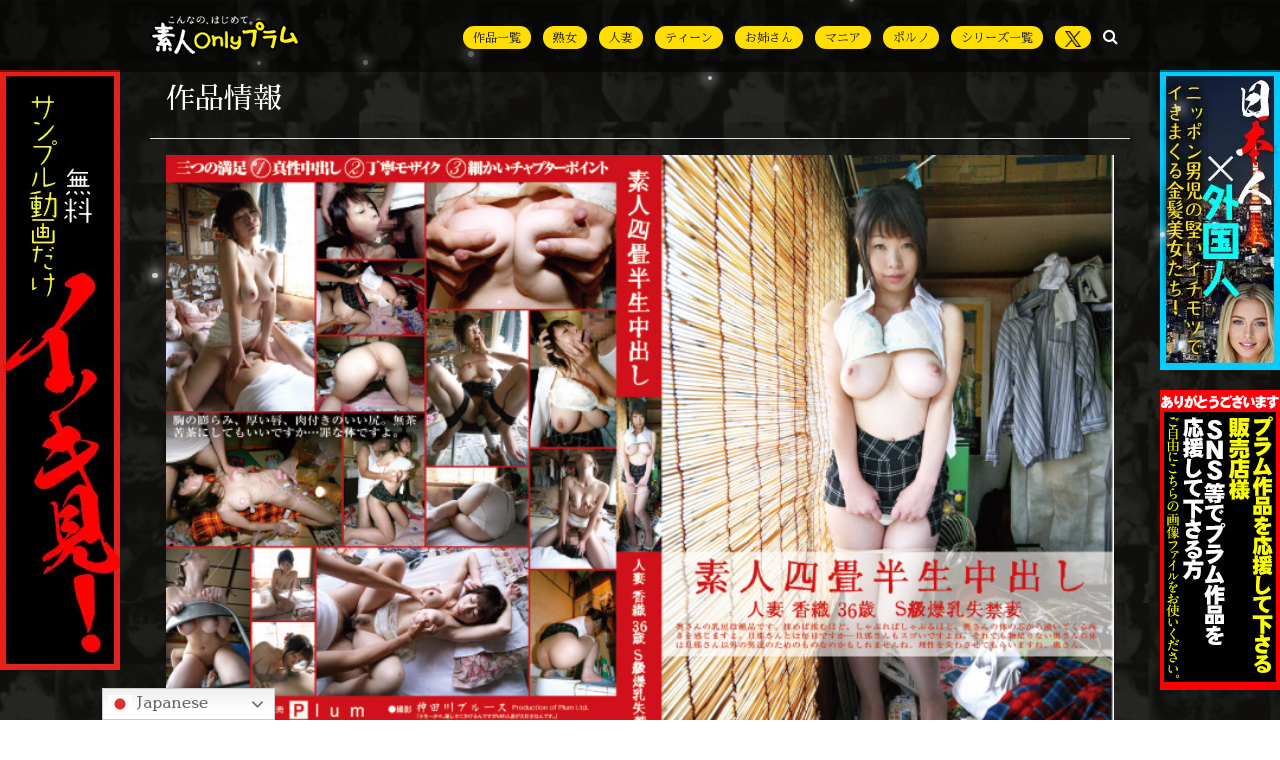

--- FILE ---
content_type: text/html; charset=UTF-8
request_url: https://www.plum-web.com/title/sy024/
body_size: 25477
content:
<!DOCTYPE html>
<html>

<head>
<meta name="viewport" content="width=device-width,initial-scale=1">
<meta charset="UTF-8" />
    <link rel="amphtml" href="https://www.plum-web.com/title/sy024/" />    <link rel="alternate" type="application/rss+xml" href="https://www.plum-web.com/feed/" />
    <link rel="shortcut icon" href="https://www.plum-web.com/wp-content/themes/plum-org/img/favicon.ico" />
        <!-- Google Tag Manager -->
<script>(function(w,d,s,l,i){w[l]=w[l]||[];w[l].push({'gtm.start':
new Date().getTime(),event:'gtm.js'});var f=d.getElementsByTagName(s)[0],
j=d.createElement(s),dl=l!='dataLayer'?'&l='+l:'';j.async=true;j.src=
'https://www.googletagmanager.com/gtm.js?id='+i+dl;f.parentNode.insertBefore(j,f);
})(window,document,'script','dataLayer','GTM-TXQCQLM');</script>
<!-- End Google Tag Manager -->
<!-- Twitter universal website tag code -->
<script>
!function(e,t,n,s,u,a){e.twq||(s=e.twq=function(){s.exe?s.exe.apply(s,arguments):s.queue.push(arguments);
},s.version='1.1',s.queue=[],u=t.createElement(n),u.async=!0,u.src='//static.ads-twitter.com/uwt.js',
a=t.getElementsByTagName(n)[0],a.parentNode.insertBefore(u,a))}(window,document,'script');
// Insert Twitter Pixel ID and Standard Event data below
twq('init','nw435');
twq('track','PageView');
</script>
<!-- End Twitter universal website tag code -->
    
<!--	Twitterカード		-->
<meta name="twitter:card" content="summary_large_image" />
<meta name="twitter:domain" content="plum-web.com" />
<meta name="twitter:description" content="奥さんの乳房は絶品です。揉めば揉むほど、しゃぶればしゃぶるほど、奥さんの体の芯から湧いてくる疼きを感じますよ。旦那さんとは毎日ですか…旦那さんもスゴいですよね。それでも物足りない奥さんの体は旦那さん以外の男達のためのものなのかもしれませんね。理性を失わさせてもらいますね、奥さん。 - " />
<meta name="twitter:title" content="SY024 | 素人四畳半生中出し 024 人妻 香織 36歳 S級爆乳失禁妻 - " />
<meta name="twitter:site" content="@plumweb" />
<meta name="twitter:url" content="https://www.plum-web.com/title/sy024/" />
<meta name="twitter:image" content="https://www.plum-web.com/wp-content/uploads/package/2000/sy024_2000.jpg" />
<meta name="twitter:creator" content="@plumweb" />
<script type="application/ld+json">
{
"@context": "http://schema.org/",
"@type": "Product",
"name": "SY024 | 素人四畳半生中出し 024 人妻 香織 36歳 S級爆乳失禁妻",
"sku": "SY-024",
"gtin13": "4582290797311",
"image": "https://www.plum-web.com/wp-content/uploads/package/2000/sy024_2000.jpg",
"description": "奥さんの乳房は絶品です。揉めば揉むほど、しゃぶればしゃぶるほど、奥さんの体の芯から湧いてくる疼きを感じますよ。旦那さんとは毎日ですか…旦那さんもスゴいですよね。それでも物足りない奥さんの体は旦那さん以外の男達のためのものなのかもしれませんね。理性を失わさせてもらいますね、奥さん。",
"url": "https://www.plum-web.com/title/sy024/",
"releaseDate": "2008-11-30",
"offers": {
"@type": "AggregateOffer",
"lowprice": "2838",
"Price": "2838",
"priceCurrency": "JPY"
}
}
</script>

<!--	Twitterカード		-->
    
    <link rel="stylesheet" href="//cdnjs.cloudflare.com/ajax/libs/magnific-popup.js/1.1.0/magnific-popup.min.css"  media="print" onload="this.media='all'">
    <script src="https://www.xcream.net/dash_player/js/xcream_player.min.js"></script>
    <link rel="stylesheet" type="text/css" href="https://www.xcream.net/dash_player/css/style.css"  media="print" onload="this.media='all'">
    <script>
        document.addEventListener('DOMContentLoaded', function() {
                                  init_xcream_player('sample_mov');
                                  });
    </script>



<meta name='robots' content='index, follow, max-image-preview:large, max-snippet:-1, max-video-preview:-1' />
	<style>img:is([sizes="auto" i], [sizes^="auto," i]) { contain-intrinsic-size: 3000px 1500px }</style>
	
	<!-- This site is optimized with the Yoast SEO plugin v25.9 - https://yoast.com/wordpress/plugins/seo/ -->
	<title>素人四畳半生中出し 024 人妻 香織 36歳 S級爆乳失禁妻 SY-024 | 素人onlyプラム</title>
	<meta name="description" content="セクシーDVD販売メーカー 素人onlyプラム の公式サイト。 素人四畳半生中出し シリーズ 「SY024 | 素人四畳半生中出し 024 人妻 香織 36歳 S級爆乳失禁妻 」の作品詳細。" />
	<link rel="canonical" href="https://www.plum-web.com/title/sy024/" />
	<meta property="og:locale" content="ja_JP" />
	<meta property="og:type" content="article" />
	<meta property="og:title" content="素人四畳半生中出し 024 人妻 香織 36歳 S級爆乳失禁妻 SY-024 | 素人onlyプラム" />
	<meta property="og:description" content="セクシーDVD販売メーカー 素人onlyプラム の公式サイト。 素人四畳半生中出し シリーズ 「SY024 | 素人四畳半生中出し 024 人妻 香織 36歳 S級爆乳失禁妻 」の作品詳細。" />
	<meta property="og:url" content="https://www.plum-web.com/title/sy024/" />
	<meta property="og:site_name" content="素人onlyプラム" />
	<meta property="article:modified_time" content="2017-05-16T06:37:36+00:00" />
	<meta property="og:image" content="https://www.plum-web.com/wp-content/uploads/plum_logo940x400.jpg" />
	<meta property="og:image:width" content="940" />
	<meta property="og:image:height" content="400" />
	<meta property="og:image:type" content="image/jpeg" />
	<script type="application/ld+json" class="yoast-schema-graph">{"@context":"https://schema.org","@graph":[{"@type":"WebPage","@id":"https://www.plum-web.com/title/sy024/","url":"https://www.plum-web.com/title/sy024/","name":"素人四畳半生中出し 024 人妻 香織 36歳 S級爆乳失禁妻 SY-024 | 素人onlyプラム","isPartOf":{"@id":"https://www.plum-web.com/#website"},"datePublished":"2008-11-30T00:00:00+00:00","dateModified":"2017-05-16T06:37:36+00:00","description":"セクシーDVD販売メーカー 素人onlyプラム の公式サイト。 素人四畳半生中出し シリーズ 「SY024 | 素人四畳半生中出し 024 人妻 香織 36歳 S級爆乳失禁妻 」の作品詳細。","breadcrumb":{"@id":"https://www.plum-web.com/title/sy024/#breadcrumb"},"inLanguage":"ja","potentialAction":[{"@type":"ReadAction","target":["https://www.plum-web.com/title/sy024/"]}]},{"@type":"BreadcrumbList","@id":"https://www.plum-web.com/title/sy024/#breadcrumb","itemListElement":[{"@type":"ListItem","position":1,"name":"ホーム","item":"https://www.plum-web.com/"},{"@type":"ListItem","position":2,"name":"商品一覧","item":"https://www.plum-web.com/title/"},{"@type":"ListItem","position":3,"name":"SY024 | 素人四畳半生中出し 024 人妻 香織 36歳 S級爆乳失禁妻"}]},{"@type":"WebSite","@id":"https://www.plum-web.com/#website","url":"https://www.plum-web.com/","name":"素人onlyプラム","description":"素人の気取った仕草に萌えます！","publisher":{"@id":"https://www.plum-web.com/#organization"},"potentialAction":[{"@type":"SearchAction","target":{"@type":"EntryPoint","urlTemplate":"https://www.plum-web.com/?s={search_term_string}"},"query-input":{"@type":"PropertyValueSpecification","valueRequired":true,"valueName":"search_term_string"}}],"inLanguage":"ja"},{"@type":"Organization","@id":"https://www.plum-web.com/#organization","name":"素人onlyプラム","url":"https://www.plum-web.com/","logo":{"@type":"ImageObject","inLanguage":"ja","@id":"https://www.plum-web.com/#/schema/logo/image/","url":"https://www.plum-web.com/wp-content/uploads/2018/09/cropped-Plum_logo_512.png","contentUrl":"https://www.plum-web.com/wp-content/uploads/2018/09/cropped-Plum_logo_512.png","width":512,"height":512,"caption":"素人onlyプラム"},"image":{"@id":"https://www.plum-web.com/#/schema/logo/image/"},"sameAs":["https://x.com/plumweb"]}]}</script>
	<!-- / Yoast SEO plugin. -->


<link rel='dns-prefetch' href='//www.googletagmanager.com' />
<script type="text/javascript">
/* <![CDATA[ */
window._wpemojiSettings = {"baseUrl":"https:\/\/s.w.org\/images\/core\/emoji\/16.0.1\/72x72\/","ext":".png","svgUrl":"https:\/\/s.w.org\/images\/core\/emoji\/16.0.1\/svg\/","svgExt":".svg","source":{"concatemoji":"https:\/\/www.plum-web.com\/wp-includes\/js\/wp-emoji-release.min.js?ver=6.8.3"}};
/*! This file is auto-generated */
!function(s,n){var o,i,e;function c(e){try{var t={supportTests:e,timestamp:(new Date).valueOf()};sessionStorage.setItem(o,JSON.stringify(t))}catch(e){}}function p(e,t,n){e.clearRect(0,0,e.canvas.width,e.canvas.height),e.fillText(t,0,0);var t=new Uint32Array(e.getImageData(0,0,e.canvas.width,e.canvas.height).data),a=(e.clearRect(0,0,e.canvas.width,e.canvas.height),e.fillText(n,0,0),new Uint32Array(e.getImageData(0,0,e.canvas.width,e.canvas.height).data));return t.every(function(e,t){return e===a[t]})}function u(e,t){e.clearRect(0,0,e.canvas.width,e.canvas.height),e.fillText(t,0,0);for(var n=e.getImageData(16,16,1,1),a=0;a<n.data.length;a++)if(0!==n.data[a])return!1;return!0}function f(e,t,n,a){switch(t){case"flag":return n(e,"\ud83c\udff3\ufe0f\u200d\u26a7\ufe0f","\ud83c\udff3\ufe0f\u200b\u26a7\ufe0f")?!1:!n(e,"\ud83c\udde8\ud83c\uddf6","\ud83c\udde8\u200b\ud83c\uddf6")&&!n(e,"\ud83c\udff4\udb40\udc67\udb40\udc62\udb40\udc65\udb40\udc6e\udb40\udc67\udb40\udc7f","\ud83c\udff4\u200b\udb40\udc67\u200b\udb40\udc62\u200b\udb40\udc65\u200b\udb40\udc6e\u200b\udb40\udc67\u200b\udb40\udc7f");case"emoji":return!a(e,"\ud83e\udedf")}return!1}function g(e,t,n,a){var r="undefined"!=typeof WorkerGlobalScope&&self instanceof WorkerGlobalScope?new OffscreenCanvas(300,150):s.createElement("canvas"),o=r.getContext("2d",{willReadFrequently:!0}),i=(o.textBaseline="top",o.font="600 32px Arial",{});return e.forEach(function(e){i[e]=t(o,e,n,a)}),i}function t(e){var t=s.createElement("script");t.src=e,t.defer=!0,s.head.appendChild(t)}"undefined"!=typeof Promise&&(o="wpEmojiSettingsSupports",i=["flag","emoji"],n.supports={everything:!0,everythingExceptFlag:!0},e=new Promise(function(e){s.addEventListener("DOMContentLoaded",e,{once:!0})}),new Promise(function(t){var n=function(){try{var e=JSON.parse(sessionStorage.getItem(o));if("object"==typeof e&&"number"==typeof e.timestamp&&(new Date).valueOf()<e.timestamp+604800&&"object"==typeof e.supportTests)return e.supportTests}catch(e){}return null}();if(!n){if("undefined"!=typeof Worker&&"undefined"!=typeof OffscreenCanvas&&"undefined"!=typeof URL&&URL.createObjectURL&&"undefined"!=typeof Blob)try{var e="postMessage("+g.toString()+"("+[JSON.stringify(i),f.toString(),p.toString(),u.toString()].join(",")+"));",a=new Blob([e],{type:"text/javascript"}),r=new Worker(URL.createObjectURL(a),{name:"wpTestEmojiSupports"});return void(r.onmessage=function(e){c(n=e.data),r.terminate(),t(n)})}catch(e){}c(n=g(i,f,p,u))}t(n)}).then(function(e){for(var t in e)n.supports[t]=e[t],n.supports.everything=n.supports.everything&&n.supports[t],"flag"!==t&&(n.supports.everythingExceptFlag=n.supports.everythingExceptFlag&&n.supports[t]);n.supports.everythingExceptFlag=n.supports.everythingExceptFlag&&!n.supports.flag,n.DOMReady=!1,n.readyCallback=function(){n.DOMReady=!0}}).then(function(){return e}).then(function(){var e;n.supports.everything||(n.readyCallback(),(e=n.source||{}).concatemoji?t(e.concatemoji):e.wpemoji&&e.twemoji&&(t(e.twemoji),t(e.wpemoji)))}))}((window,document),window._wpemojiSettings);
/* ]]> */
</script>
<style id='wp-emoji-styles-inline-css' type='text/css'>

	img.wp-smiley, img.emoji {
		display: inline !important;
		border: none !important;
		box-shadow: none !important;
		height: 1em !important;
		width: 1em !important;
		margin: 0 0.07em !important;
		vertical-align: -0.1em !important;
		background: none !important;
		padding: 0 !important;
	}
</style>
<style id='classic-theme-styles-inline-css' type='text/css'>
/*! This file is auto-generated */
.wp-block-button__link{color:#fff;background-color:#32373c;border-radius:9999px;box-shadow:none;text-decoration:none;padding:calc(.667em + 2px) calc(1.333em + 2px);font-size:1.125em}.wp-block-file__button{background:#32373c;color:#fff;text-decoration:none}
</style>
<style id='global-styles-inline-css' type='text/css'>
:root{--wp--preset--aspect-ratio--square: 1;--wp--preset--aspect-ratio--4-3: 4/3;--wp--preset--aspect-ratio--3-4: 3/4;--wp--preset--aspect-ratio--3-2: 3/2;--wp--preset--aspect-ratio--2-3: 2/3;--wp--preset--aspect-ratio--16-9: 16/9;--wp--preset--aspect-ratio--9-16: 9/16;--wp--preset--color--black: #000000;--wp--preset--color--cyan-bluish-gray: #abb8c3;--wp--preset--color--white: #ffffff;--wp--preset--color--pale-pink: #f78da7;--wp--preset--color--vivid-red: #cf2e2e;--wp--preset--color--luminous-vivid-orange: #ff6900;--wp--preset--color--luminous-vivid-amber: #fcb900;--wp--preset--color--light-green-cyan: #7bdcb5;--wp--preset--color--vivid-green-cyan: #00d084;--wp--preset--color--pale-cyan-blue: #8ed1fc;--wp--preset--color--vivid-cyan-blue: #0693e3;--wp--preset--color--vivid-purple: #9b51e0;--wp--preset--gradient--vivid-cyan-blue-to-vivid-purple: linear-gradient(135deg,rgba(6,147,227,1) 0%,rgb(155,81,224) 100%);--wp--preset--gradient--light-green-cyan-to-vivid-green-cyan: linear-gradient(135deg,rgb(122,220,180) 0%,rgb(0,208,130) 100%);--wp--preset--gradient--luminous-vivid-amber-to-luminous-vivid-orange: linear-gradient(135deg,rgba(252,185,0,1) 0%,rgba(255,105,0,1) 100%);--wp--preset--gradient--luminous-vivid-orange-to-vivid-red: linear-gradient(135deg,rgba(255,105,0,1) 0%,rgb(207,46,46) 100%);--wp--preset--gradient--very-light-gray-to-cyan-bluish-gray: linear-gradient(135deg,rgb(238,238,238) 0%,rgb(169,184,195) 100%);--wp--preset--gradient--cool-to-warm-spectrum: linear-gradient(135deg,rgb(74,234,220) 0%,rgb(151,120,209) 20%,rgb(207,42,186) 40%,rgb(238,44,130) 60%,rgb(251,105,98) 80%,rgb(254,248,76) 100%);--wp--preset--gradient--blush-light-purple: linear-gradient(135deg,rgb(255,206,236) 0%,rgb(152,150,240) 100%);--wp--preset--gradient--blush-bordeaux: linear-gradient(135deg,rgb(254,205,165) 0%,rgb(254,45,45) 50%,rgb(107,0,62) 100%);--wp--preset--gradient--luminous-dusk: linear-gradient(135deg,rgb(255,203,112) 0%,rgb(199,81,192) 50%,rgb(65,88,208) 100%);--wp--preset--gradient--pale-ocean: linear-gradient(135deg,rgb(255,245,203) 0%,rgb(182,227,212) 50%,rgb(51,167,181) 100%);--wp--preset--gradient--electric-grass: linear-gradient(135deg,rgb(202,248,128) 0%,rgb(113,206,126) 100%);--wp--preset--gradient--midnight: linear-gradient(135deg,rgb(2,3,129) 0%,rgb(40,116,252) 100%);--wp--preset--font-size--small: 13px;--wp--preset--font-size--medium: 20px;--wp--preset--font-size--large: 36px;--wp--preset--font-size--x-large: 42px;--wp--preset--spacing--20: 0.44rem;--wp--preset--spacing--30: 0.67rem;--wp--preset--spacing--40: 1rem;--wp--preset--spacing--50: 1.5rem;--wp--preset--spacing--60: 2.25rem;--wp--preset--spacing--70: 3.38rem;--wp--preset--spacing--80: 5.06rem;--wp--preset--shadow--natural: 6px 6px 9px rgba(0, 0, 0, 0.2);--wp--preset--shadow--deep: 12px 12px 50px rgba(0, 0, 0, 0.4);--wp--preset--shadow--sharp: 6px 6px 0px rgba(0, 0, 0, 0.2);--wp--preset--shadow--outlined: 6px 6px 0px -3px rgba(255, 255, 255, 1), 6px 6px rgba(0, 0, 0, 1);--wp--preset--shadow--crisp: 6px 6px 0px rgba(0, 0, 0, 1);}:where(.is-layout-flex){gap: 0.5em;}:where(.is-layout-grid){gap: 0.5em;}body .is-layout-flex{display: flex;}.is-layout-flex{flex-wrap: wrap;align-items: center;}.is-layout-flex > :is(*, div){margin: 0;}body .is-layout-grid{display: grid;}.is-layout-grid > :is(*, div){margin: 0;}:where(.wp-block-columns.is-layout-flex){gap: 2em;}:where(.wp-block-columns.is-layout-grid){gap: 2em;}:where(.wp-block-post-template.is-layout-flex){gap: 1.25em;}:where(.wp-block-post-template.is-layout-grid){gap: 1.25em;}.has-black-color{color: var(--wp--preset--color--black) !important;}.has-cyan-bluish-gray-color{color: var(--wp--preset--color--cyan-bluish-gray) !important;}.has-white-color{color: var(--wp--preset--color--white) !important;}.has-pale-pink-color{color: var(--wp--preset--color--pale-pink) !important;}.has-vivid-red-color{color: var(--wp--preset--color--vivid-red) !important;}.has-luminous-vivid-orange-color{color: var(--wp--preset--color--luminous-vivid-orange) !important;}.has-luminous-vivid-amber-color{color: var(--wp--preset--color--luminous-vivid-amber) !important;}.has-light-green-cyan-color{color: var(--wp--preset--color--light-green-cyan) !important;}.has-vivid-green-cyan-color{color: var(--wp--preset--color--vivid-green-cyan) !important;}.has-pale-cyan-blue-color{color: var(--wp--preset--color--pale-cyan-blue) !important;}.has-vivid-cyan-blue-color{color: var(--wp--preset--color--vivid-cyan-blue) !important;}.has-vivid-purple-color{color: var(--wp--preset--color--vivid-purple) !important;}.has-black-background-color{background-color: var(--wp--preset--color--black) !important;}.has-cyan-bluish-gray-background-color{background-color: var(--wp--preset--color--cyan-bluish-gray) !important;}.has-white-background-color{background-color: var(--wp--preset--color--white) !important;}.has-pale-pink-background-color{background-color: var(--wp--preset--color--pale-pink) !important;}.has-vivid-red-background-color{background-color: var(--wp--preset--color--vivid-red) !important;}.has-luminous-vivid-orange-background-color{background-color: var(--wp--preset--color--luminous-vivid-orange) !important;}.has-luminous-vivid-amber-background-color{background-color: var(--wp--preset--color--luminous-vivid-amber) !important;}.has-light-green-cyan-background-color{background-color: var(--wp--preset--color--light-green-cyan) !important;}.has-vivid-green-cyan-background-color{background-color: var(--wp--preset--color--vivid-green-cyan) !important;}.has-pale-cyan-blue-background-color{background-color: var(--wp--preset--color--pale-cyan-blue) !important;}.has-vivid-cyan-blue-background-color{background-color: var(--wp--preset--color--vivid-cyan-blue) !important;}.has-vivid-purple-background-color{background-color: var(--wp--preset--color--vivid-purple) !important;}.has-black-border-color{border-color: var(--wp--preset--color--black) !important;}.has-cyan-bluish-gray-border-color{border-color: var(--wp--preset--color--cyan-bluish-gray) !important;}.has-white-border-color{border-color: var(--wp--preset--color--white) !important;}.has-pale-pink-border-color{border-color: var(--wp--preset--color--pale-pink) !important;}.has-vivid-red-border-color{border-color: var(--wp--preset--color--vivid-red) !important;}.has-luminous-vivid-orange-border-color{border-color: var(--wp--preset--color--luminous-vivid-orange) !important;}.has-luminous-vivid-amber-border-color{border-color: var(--wp--preset--color--luminous-vivid-amber) !important;}.has-light-green-cyan-border-color{border-color: var(--wp--preset--color--light-green-cyan) !important;}.has-vivid-green-cyan-border-color{border-color: var(--wp--preset--color--vivid-green-cyan) !important;}.has-pale-cyan-blue-border-color{border-color: var(--wp--preset--color--pale-cyan-blue) !important;}.has-vivid-cyan-blue-border-color{border-color: var(--wp--preset--color--vivid-cyan-blue) !important;}.has-vivid-purple-border-color{border-color: var(--wp--preset--color--vivid-purple) !important;}.has-vivid-cyan-blue-to-vivid-purple-gradient-background{background: var(--wp--preset--gradient--vivid-cyan-blue-to-vivid-purple) !important;}.has-light-green-cyan-to-vivid-green-cyan-gradient-background{background: var(--wp--preset--gradient--light-green-cyan-to-vivid-green-cyan) !important;}.has-luminous-vivid-amber-to-luminous-vivid-orange-gradient-background{background: var(--wp--preset--gradient--luminous-vivid-amber-to-luminous-vivid-orange) !important;}.has-luminous-vivid-orange-to-vivid-red-gradient-background{background: var(--wp--preset--gradient--luminous-vivid-orange-to-vivid-red) !important;}.has-very-light-gray-to-cyan-bluish-gray-gradient-background{background: var(--wp--preset--gradient--very-light-gray-to-cyan-bluish-gray) !important;}.has-cool-to-warm-spectrum-gradient-background{background: var(--wp--preset--gradient--cool-to-warm-spectrum) !important;}.has-blush-light-purple-gradient-background{background: var(--wp--preset--gradient--blush-light-purple) !important;}.has-blush-bordeaux-gradient-background{background: var(--wp--preset--gradient--blush-bordeaux) !important;}.has-luminous-dusk-gradient-background{background: var(--wp--preset--gradient--luminous-dusk) !important;}.has-pale-ocean-gradient-background{background: var(--wp--preset--gradient--pale-ocean) !important;}.has-electric-grass-gradient-background{background: var(--wp--preset--gradient--electric-grass) !important;}.has-midnight-gradient-background{background: var(--wp--preset--gradient--midnight) !important;}.has-small-font-size{font-size: var(--wp--preset--font-size--small) !important;}.has-medium-font-size{font-size: var(--wp--preset--font-size--medium) !important;}.has-large-font-size{font-size: var(--wp--preset--font-size--large) !important;}.has-x-large-font-size{font-size: var(--wp--preset--font-size--x-large) !important;}
:where(.wp-block-post-template.is-layout-flex){gap: 1.25em;}:where(.wp-block-post-template.is-layout-grid){gap: 1.25em;}
:where(.wp-block-columns.is-layout-flex){gap: 2em;}:where(.wp-block-columns.is-layout-grid){gap: 2em;}
:root :where(.wp-block-pullquote){font-size: 1.5em;line-height: 1.6;}
</style>
<link rel='stylesheet' id='taxopress-frontend-css-css' href='https://www.plum-web.com/wp-content/plugins/simple-tags/assets/frontend/css/frontend.css?ver=3.38.0' type='text/css' media='all' />

<!-- Site Kit によって追加された Google タグ（gtag.js）スニペット -->
<!-- Google アナリティクス スニペット (Site Kit が追加) -->
<script type="text/javascript" src="https://www.googletagmanager.com/gtag/js?id=G-9DHBC3D8JY" id="google_gtagjs-js" async></script>
<script type="text/javascript" id="google_gtagjs-js-after">
/* <![CDATA[ */
window.dataLayer = window.dataLayer || [];function gtag(){dataLayer.push(arguments);}
gtag("set","linker",{"domains":["www.plum-web.com"]});
gtag("js", new Date());
gtag("set", "developer_id.dZTNiMT", true);
gtag("config", "G-9DHBC3D8JY", {"googlesitekit_post_type":"ttlpost"});
/* ]]> */
</script>
<link rel="https://api.w.org/" href="https://www.plum-web.com/wp-json/" /><link rel="alternate" title="JSON" type="application/json" href="https://www.plum-web.com/wp-json/wp/v2/ttlpost/5385" /><link rel="EditURI" type="application/rsd+xml" title="RSD" href="https://www.plum-web.com/xmlrpc.php?rsd" />
<meta name="generator" content="WordPress 6.8.3" />
<link rel='shortlink' href='https://www.plum-web.com/?p=5385' />
<link rel="alternate" title="oEmbed (JSON)" type="application/json+oembed" href="https://www.plum-web.com/wp-json/oembed/1.0/embed?url=https%3A%2F%2Fwww.plum-web.com%2Ftitle%2Fsy024%2F" />
<link rel="alternate" title="oEmbed (XML)" type="text/xml+oembed" href="https://www.plum-web.com/wp-json/oembed/1.0/embed?url=https%3A%2F%2Fwww.plum-web.com%2Ftitle%2Fsy024%2F&#038;format=xml" />
<meta name="generator" content="Site Kit by Google 1.162.0" />      <meta name="onesignal" content="wordpress-plugin"/>
            <script>

      window.OneSignalDeferred = window.OneSignalDeferred || [];

      OneSignalDeferred.push(function(OneSignal) {
        var oneSignal_options = {};
        window._oneSignalInitOptions = oneSignal_options;

        oneSignal_options['serviceWorkerParam'] = { scope: '/' };
oneSignal_options['serviceWorkerPath'] = 'OneSignalSDKWorker.js.php';

        OneSignal.Notifications.setDefaultUrl("https://www.plum-web.com");

        oneSignal_options['wordpress'] = true;
oneSignal_options['appId'] = 'd0b4ebf0-498a-41c3-aabc-2e81ed5ad692';
oneSignal_options['allowLocalhostAsSecureOrigin'] = true;
oneSignal_options['welcomeNotification'] = { };
oneSignal_options['welcomeNotification']['title'] = "";
oneSignal_options['welcomeNotification']['message'] = "登録ありがとうございます。";
oneSignal_options['path'] = "https://www.plum-web.com/wp-content/plugins/onesignal-free-web-push-notifications/sdk_files/";
oneSignal_options['safari_web_id'] = "web.onesignal.auto.245258f0-6c6a-439f-986f-895149dbff04";
oneSignal_options['promptOptions'] = { };
oneSignal_options['promptOptions']['actionMessage'] = "素人オンリーPlumからの通知を受け取りますか？";
oneSignal_options['promptOptions']['acceptButtonText'] = "許可";
oneSignal_options['promptOptions']['cancelButtonText'] = "拒否";
oneSignal_options['promptOptions']['siteName'] = "https://www.plum-web.com";
oneSignal_options['promptOptions']['autoAcceptTitle'] = "許可";
oneSignal_options['notifyButton'] = { };
oneSignal_options['notifyButton']['enable'] = true;
oneSignal_options['notifyButton']['position'] = 'bottom-right';
oneSignal_options['notifyButton']['theme'] = 'default';
oneSignal_options['notifyButton']['size'] = 'medium';
oneSignal_options['notifyButton']['showCredit'] = true;
oneSignal_options['notifyButton']['text'] = {};
oneSignal_options['notifyButton']['text']['tip.state.unsubscribed'] = '通知を再び有効にします。';
oneSignal_options['notifyButton']['text']['tip.state.subscribed'] = 'ブラウザ通知がオンになっています。';
oneSignal_options['notifyButton']['text']['tip.state.blocked'] = 'ブラウザ通知をブロックしました。';
oneSignal_options['notifyButton']['text']['message.action.subscribed'] = '購読ありがとうございます。';
oneSignal_options['notifyButton']['text']['message.action.resubscribed'] = '再びお知らせを受け取るようにしました。';
oneSignal_options['notifyButton']['text']['message.action.unsubscribed'] = '購読を解除しました。今後は通知されません。';
oneSignal_options['notifyButton']['text']['dialog.main.title'] = 'ブラウザ通知の管理';
oneSignal_options['notifyButton']['text']['dialog.main.button.subscribe'] = '通知を有効にする。';
oneSignal_options['notifyButton']['text']['dialog.main.button.unsubscribe'] = '記事の通知を解除する。';
oneSignal_options['notifyButton']['text']['dialog.blocked.title'] = '現在、通知はブロックされています。';
oneSignal_options['notifyButton']['text']['dialog.blocked.message'] = '設定を変更して通知を許可してください。';
              OneSignal.init(window._oneSignalInitOptions);
              OneSignal.Slidedown.promptPush()      });

      function documentInitOneSignal() {
        var oneSignal_elements = document.getElementsByClassName("OneSignal-prompt");

        var oneSignalLinkClickHandler = function(event) { OneSignal.Notifications.requestPermission(); event.preventDefault(); };        for(var i = 0; i < oneSignal_elements.length; i++)
          oneSignal_elements[i].addEventListener('click', oneSignalLinkClickHandler, false);
      }

      if (document.readyState === 'complete') {
           documentInitOneSignal();
      }
      else {
           window.addEventListener("load", function(event){
               documentInitOneSignal();
          });
      }
    </script>
<style>.simplemap img{max-width:none !important;padding:0 !important;margin:0 !important;}.staticmap,.staticmap img{max-width:100% !important;height:auto !important;}.simplemap .simplemap-content{display:none;}</style>
<script>var google_map_api_key = "AIzaSyALEe6T2ErQP8NS4UuQeNY4PzNlBlJo-NU";</script><link rel="icon" href="https://www.plum-web.com/wp-content/uploads/2018/09/cropped-Plum_logo_512-32x32.png" sizes="32x32" />
<link rel="icon" href="https://www.plum-web.com/wp-content/uploads/2018/09/cropped-Plum_logo_512-192x192.png" sizes="192x192" />
<link rel="apple-touch-icon" href="https://www.plum-web.com/wp-content/uploads/2018/09/cropped-Plum_logo_512-180x180.png" />
<meta name="msapplication-TileImage" content="https://www.plum-web.com/wp-content/uploads/2018/09/cropped-Plum_logo_512-270x270.png" />

  <link rel="stylesheet" href="https://www.plum-web.com/wp-content/themes/plum-org/bs/css/reset.css">
  <link rel="stylesheet" href="https://www.plum-web.com/wp-content/themes/plum-org/bs/css/style.css" >
  <link rel="stylesheet" href="https://www.plum-web.com/wp-content/themes/plum-org/bs/css/add.css?2024046" >
  <link rel="stylesheet" href="https://stackpath.bootstrapcdn.com/font-awesome/4.7.0/css/font-awesome.min.css">
  <link rel="stylesheet" href="https://www.plum-web.com/wp-content/themes/plum-org/css/sawafrabifont.css"  media="print" onload="this.media='all'">

<script type="text/javascript">
    (function(c,l,a,r,i,t,y){
        c[a]=c[a]||function(){(c[a].q=c[a].q||[]).push(arguments)};
        t=l.createElement(r);t.async=1;t.src="https://www.clarity.ms/tag/"+i;
        y=l.getElementsByTagName(r)[0];y.parentNode.insertBefore(t,y);
    })(window, document, "clarity", "script", "m6s5wsixfv");
</script>

</head>

<body class="bg">

<!-- Google Tag Manager (noscript) -->
<noscript><iframe src="https://www.googletagmanager.com/ns.html?id=GTM-TXQCQLM"
height="0" width="0" style="display:none;visibility:hidden"></iframe></noscript>
<!-- End Google Tag Manager (noscript) -->

<!-- loader -->


<header class=" fixed-top w-100 py-0" style="background: rgba(0,0,0,.5)">
  <div class="inner d-flex align-items-center justify-content-between">
        <div class="col-lg-2 col-xs-4 col-sm-3 position-sm-absolute p-0 m-0">
      <a href="https://www.plum-web.com" class="headlogo">
        <img src="https://www.plum-web.com/wp-content/themes/plum-org/assets/img/common/logo.png" style="width: 150px" alt="素人onlyプラム">
      </a>
    </div>
    
    
    <div class="ham_menu">
      <span></span>
      <span></span>
      <span></span>
    </div>
    <div class="sp_hamberger">
      <ul class="d-md-flex mb-0 sp_hamberger_inner">
        <li class="d-md-inline ml-md-2 pl-1 py-md-4 py-3">
          <a class="roundsbtn" href="https://www.plum-web.com/itemlists/">作品一覧</a></li>
        <li class="d-md-inline ml-md-2 pl-1 py-md-4 py-3">
          <a class="roundsbtn" href="https://www.plum-web.com/category/mature/">熟女
          </a>
        </li>
        <li class="d-md-inline ml-md-2 pl-1 py-md-4 py-3">
          <a class="roundsbtn" href="https://www.plum-web.com/category/wife/">人妻
          </a>
        </li>
        <li class="d-md-inline ml-md-2 pl-1 py-md-4 py-3">
          <a class="roundsbtn" href="https://www.plum-web.com/category/teen/">ティーン
          </a>
        </li>
        <li class="d-md-inline ml-md-2 pl-1 py-md-4 py-3">
          <a class="roundsbtn" href="https://www.plum-web.com/category/lady/">お姉さん
          </a>
        </li>
        <li class="d-md-inline ml-md-2 pl-1 py-md-4 py-3">
          <a class="roundsbtn" href="https://www.plum-web.com/category/maniac/">マニア
          </a>
        </li>
        <li class="d-md-inline ml-md-2 pl-1 py-md-4 py-3">
          <a class="roundsbtn" href="https://www.plum-web.com/category/porno/">ポルノ
          </a>
        </li>
        
        <li class="d-md-inline ml-md-2 pl-1 py-md-4 py-3">
          <a class="roundsbtn" href="https://www.plum-web.com/taxlable/">シリーズ一覧
          </a>
        </li>
        
        <li class="d-md-inline ml-md-2 pl-1 py-md-4 py-3 menu_triger">
          <a class="d-none d-md-block col-12 m-0 p-0 menu_triger_sp" href="https://twitter.com/4610Plum" target="_blank" ><span class="text-decoration-none roundsbtn"><img style="width: 16px;" src="https://www.plum-web.com/wp-content/themes/plum-org/img/x.png" alt="X"></span></a>
          <p class="text-white d-block d-md-none col-12 m-0 p-0 menu_triger_sp" ><span class="text-decoration-none ">
            <img  style="width: 16px;" src="https://www.plum-web.com/wp-content/themes/plum-org/img/x.png" alt="X">
          </span></span></p>
          <div class="menuopen">
            <ul class="inner d-md-flex flex-wrap py-3 px-0">
              <li class="col-md-3 col-12  mb-2">
                <a href="https://twitter.com/PeniSuke_desu" target="_blank" class="d-flex">
                  <div class="col-md-4 col-3 p-0 rounded-circle overflow-hidden"><img loading="lazy" class="w-100" src="/wp-content/themes/plum-org/img/peniskei.jpg" alt="ペニ助（二代目）"></div>
                  <div class="col-md-8 col-9 d-flex align-items-center p-0 pl-2 small"><span><i class="fa fa-twitter" aria-hidden="true"></i>ペニ助（二代目）</span></div>
                </a>
              </li>
              <li class="col-md-3 col-12  mb-2">
                <a href="https://twitter.com/4610Plum" target="_blank" class="d-flex">
                  <div class="col-md-4 col-3 p-0 rounded-circle overflow-hidden"><img loading="lazy" class="w-100" src="https://www.plum-web.com/wp-content/themes/plum-org/img/plummain.jpg" alt="表垢 4610onlyプラム"></div>
                  <div class="col-md-8 col-9 d-flex align-items-center p-0 pl-2 small"><span><i class="fa fa-twitter" aria-hidden="true"></i>表垢 4610onlyプラム</span></div>
                </a>
              </li>
              <li class="col-md-3 col-12  mb-2">
                <a href="https://twitter.com/maro3maro3maro3" target="_blank" class="d-flex">
                  <div class="col-md-4 col-3 p-0 rounded-circle overflow-hidden"><img loading="lazy" class="w-100" src="https://pbs.twimg.com/profile_images/1377904727380221953/8TSg1LoU_400x400.jpg" alt="まろ"></div>
                  <div class="col-md-8 col-9 d-flex align-items-center p-0 pl-2 small"><span><i class="fa fa-twitter" aria-hidden="true"></i>まろ</span></div>
                </a>
              </li>
            </ul>
          </div>
        </li>

        <li class=" d-md-inline ml-md-2 pl-1 py-md-4 py-3 menu_triger">
          <a class="d-none d-md-block col-12 m-0 p-0 menu_triger_sp"  ><i class="fa fa-search" aria-hidden="true"></i></a>
          <p class="text-white d-block d-md-none col-12 m-0 p-0 menu_triger_sp" >作品を探す</p>
          <div class="menuopen">
          <div class="inner mb-3 pt-5">
            <div class="d-flex flex-wrap">
              <div class="col-12 col-md-5">
                                <p class="h5 m-1">発売日</p>
                <div class="mb-3"><form>
<label for="pulldown" class="w-100">
<select name="pulldown" id="toprelease_dd" class="form-control w-100" onchange='document.location.href=this.options[this.selectedIndex].value;'>
<option value="#" >発売年月</option>
<option value="https://www.plum-web.com/ym/202602/">2026年02日</option>
<option value="https://www.plum-web.com/ym/202601/">2026年01日</option>
<option value="https://www.plum-web.com/ym/202512/">2025年12月</option>
<option value="https://www.plum-web.com/ym/202511/">2025年11月</option>
<option value="https://www.plum-web.com/ym/202510/">2025年10月</option>
<option value="https://www.plum-web.com/ym/202509/">2025年9月</option>
<option value="https://www.plum-web.com/ym/202508/">2025年8月</option>
<option value="https://www.plum-web.com/ym/202507/">2025年7月</option>
<option value="https://www.plum-web.com/ym/202506/">2025年6月</option>
<option value="https://www.plum-web.com/ym/202505/">2025年5月</option>
<option value="https://www.plum-web.com/ym/202504/">2025年4月</option>
<option value="https://www.plum-web.com/ym/202503/">2025年3月</option>
<option value="https://www.plum-web.com/ym/202502/">2025年2月</option>
<option value="https://www.plum-web.com/ym/202501/">2025年1月</option>
<option value="https://www.plum-web.com/ym/202412/">2024年12月</option>
<option value="https://www.plum-web.com/ym/202411/">2024年11月</option>
<option value="https://www.plum-web.com/ym/202410/">2024年10月</option>
<option value="https://www.plum-web.com/ym/202409/">2024年09月</option>
<option value="https://www.plum-web.com/ym/202408/">2024年08月</option>
<option value="https://www.plum-web.com/ym/202407/">2024年07月</option>
<option value="https://www.plum-web.com/ym/202406/">2024年06月</option>
<option value="https://www.plum-web.com/ym/202405/">2024年05月</option>
<option value="https://www.plum-web.com/ym/202404/">2024年04月</option>
<option value="https://www.plum-web.com/ym/202403/">2024年03月</option>
<option value="https://www.plum-web.com/ym/202402/">2024年02月</option>
<option value="https://www.plum-web.com/ym/202401/">2024年01月</option>
<option value="https://www.plum-web.com/ym/202312/">2023年12月</option>
<option value="https://www.plum-web.com/ym/202311/">2023年11月</option>
<option value="https://www.plum-web.com/ym/202310/">2023年10月</option>
<option value="https://www.plum-web.com/ym/202309/">2023年09月</option>
<option value="https://www.plum-web.com/ym/202308/">2023年08月</option>
<option value="https://www.plum-web.com/ym/202307/">2023年07月</option>
<option value="https://www.plum-web.com/ym/202306/">2023年06月</option>
<option value="https://www.plum-web.com/ym/202305/">2023年05月</option>
<option value="https://www.plum-web.com/ym/202304/">2023年04月</option>
<option value="https://www.plum-web.com/ym/202303/">2023年03月</option>
<option value="https://www.plum-web.com/ym/202302/">2023年02月</option>
<option value="https://www.plum-web.com/ym/202301/">2023年01月</option>
<option value="https://www.plum-web.com/ym/202212/">2022年12月</option>
<option value="https://www.plum-web.com/ym/202211/">2022年11月</option>
<option value="https://www.plum-web.com/ym/202210/">2022年10月</option>
<option value="https://www.plum-web.com/ym/202209/">2022年09月</option>
<option value="https://www.plum-web.com/ym/202208/">2022年08月</option>
<option value="https://www.plum-web.com/ym/202207/">2022年07月</option>
<option value="https://www.plum-web.com/ym/202206/">2022年06月</option>
<option value="https://www.plum-web.com/ym/202205/">2022年05月</option>
<option value="https://www.plum-web.com/ym/202204/">2022年04月</option>
<option value="https://www.plum-web.com/ym/202203/">2022年03月</option>
<option value="https://www.plum-web.com/ym/202202/">2022年02月</option>
<option value="https://www.plum-web.com/ym/202201/">2022年01月</option>
<option value="https://www.plum-web.com/ym/202112/">2021年12月</option>
<option value="https://www.plum-web.com/ym/202111/">2021年11月</option>
<option value="https://www.plum-web.com/ym/202110/">2021年10月</option>
<option value="https://www.plum-web.com/ym/202109/">2021年09月</option>
<option value="https://www.plum-web.com/ym/202108/">2021年08月</option>
<option value="https://www.plum-web.com/ym/202107/">2021年07月</option>
<option value="https://www.plum-web.com/ym/202106/">2021年06月</option>
<option value="https://www.plum-web.com/ym/202105/">2021年05月</option>
<option value="https://www.plum-web.com/ym/202104/">2021年04月</option>
<option value="https://www.plum-web.com/ym/202103/">2021年03月</option>
<option value="https://www.plum-web.com/ym/202102/">2021年02月</option>
<option value="https://www.plum-web.com/ym/202101/">2021年01月</option>
<option value="https://www.plum-web.com/ym/202012/">2020年12月</option>
<option value="https://www.plum-web.com/ym/202011/">2020年11月</option>
<option value="https://www.plum-web.com/ym/202010/">2020年10月</option>
<option value="https://www.plum-web.com/ym/202009/">2020年09月</option>
<option value="https://www.plum-web.com/ym/202008/">2020年08月</option>
<option value="https://www.plum-web.com/ym/202007/">2020年07月</option>
<option value="https://www.plum-web.com/ym/202006/">2020年06月</option>
<option value="https://www.plum-web.com/ym/202005/">2020年05月</option>
<option value="https://www.plum-web.com/ym/202004/">2020年04月</option>
<option value="https://www.plum-web.com/ym/202003/">2020年03月</option>
<option value="https://www.plum-web.com/ym/202002/">2020年02月</option>
<option value="https://www.plum-web.com/ym/202001/">2020年01月</option>
<option value="https://www.plum-web.com/ym/201912/">2019年12月</option>
<option value="https://www.plum-web.com/ym/201911/">2019年11月</option>
<option value="https://www.plum-web.com/ym/201910/">2019年10月</option>
<option value="https://www.plum-web.com/ym/201909/">2019年09月</option>
<option value="https://www.plum-web.com/ym/201908/">2019年08月</option>
<option value="https://www.plum-web.com/ym/201907/">2019年07月</option>
<option value="https://www.plum-web.com/ym/201906/">2019年06月</option>
<option value="https://www.plum-web.com/ym/201905/">2019年05月</option>
<option value="https://www.plum-web.com/ym/201904/">2019年04月</option>
<option value="https://www.plum-web.com/ym/201903/">2019年03月</option>
<option value="https://www.plum-web.com/ym/201902/">2019年02月</option>
<option value="https://www.plum-web.com/ym/201901/">2019年01月</option>
<option value="https://www.plum-web.com/ym/201812/">2018年12月</option>
<option value="https://www.plum-web.com/ym/201811/">2018年11月</option>
<option value="https://www.plum-web.com/ym/201810/">2018年10月</option>
<option value="https://www.plum-web.com/ym/201809/">2018年09月</option>
<option value="https://www.plum-web.com/ym/201808/">2018年08月</option>
<option value="https://www.plum-web.com/ym/201807/">2018年07月</option>
<option value="https://www.plum-web.com/ym/201806/">2018年06月</option>
<option value="https://www.plum-web.com/ym/201805/">2018年05月</option>
<option value="https://www.plum-web.com/ym/201804/">2018年04月</option>
<option value="https://www.plum-web.com/ym/201803/">2018年03月</option>
<option value="https://www.plum-web.com/ym/201802/">2018年02月</option>
<option value="https://www.plum-web.com/ym/201801/">2018年01月</option>
<option value="https://www.plum-web.com/ym/201712/">2017年12月</option>
<option value="https://www.plum-web.com/ym/201711/">2017年11月</option>
<option value="https://www.plum-web.com/ym/201710/">2017年10月</option>
<option value="https://www.plum-web.com/ym/201709/">2017年09月</option>
<option value="https://www.plum-web.com/ym/201708/">2017年08月</option>
<option value="https://www.plum-web.com/ym/201707/">2017年07月</option>
<option value="https://www.plum-web.com/ym/201706/">2017年06月</option>
<option value="https://www.plum-web.com/ym/201705/">2017年05月</option>
<option value="https://www.plum-web.com/ym/201704/">2017年04月</option>
<option value="https://www.plum-web.com/ym/201703/">2017年03月</option>
<option value="https://www.plum-web.com/ym/201702/">2017年02月</option>
<option value="https://www.plum-web.com/ym/201701/">2017年01月</option>
<option value="https://www.plum-web.com/ym/201612/">2016年12月</option>
<option value="https://www.plum-web.com/ym/201611/">2016年11月</option>
<option value="https://www.plum-web.com/ym/201610/">2016年10月</option>
<option value="https://www.plum-web.com/ym/201609/">2016年09月</option>
<option value="https://www.plum-web.com/ym/201608/">2016年08月</option>
<option value="https://www.plum-web.com/ym/201607/">2016年07月</option>
<option value="https://www.plum-web.com/ym/201606/">2016年06月</option>
<option value="https://www.plum-web.com/ym/201605/">2016年05月</option>
<option value="https://www.plum-web.com/ym/201604/">2016年04月</option>
<option value="https://www.plum-web.com/ym/201603/">2016年03月</option>
<option value="https://www.plum-web.com/ym/201602/">2016年02月</option>
<option value="https://www.plum-web.com/ym/201601/">2016年01月</option>
<option value="https://www.plum-web.com/ym/201512/">2015年12月</option>
<option value="https://www.plum-web.com/ym/201511/">2015年11月</option>
<option value="https://www.plum-web.com/ym/201510/">2015年10月</option>
<option value="https://www.plum-web.com/ym/201509/">2015年09月</option>
<option value="https://www.plum-web.com/ym/201508/">2015年08月</option>
<option value="https://www.plum-web.com/ym/201507/">2015年07月</option>
<option value="https://www.plum-web.com/ym/201506/">2015年06月</option>
<option value="https://www.plum-web.com/ym/201505/">2015年05月</option>
<option value="https://www.plum-web.com/ym/201504/">2015年04月</option>
<option value="https://www.plum-web.com/ym/201503/">2015年03月</option>
<option value="https://www.plum-web.com/ym/201502/">2015年02月</option>
<option value="https://www.plum-web.com/ym/201501/">2015年01月</option>
<option value="https://www.plum-web.com/ym/201412/">2014年12月</option>
<option value="https://www.plum-web.com/ym/201411/">2014年11月</option>
<option value="https://www.plum-web.com/ym/201410/">2014年10月</option>
<option value="https://www.plum-web.com/ym/201409/">2014年09月</option>
<option value="https://www.plum-web.com/ym/201408/">2014年08月</option>
<option value="https://www.plum-web.com/ym/201407/">2014年07月</option>
<option value="https://www.plum-web.com/ym/201406/">2014年06月</option>
<option value="https://www.plum-web.com/ym/201405/">2014年05月</option>
<option value="https://www.plum-web.com/ym/201404/">2014年04月</option>
<option value="https://www.plum-web.com/ym/201403/">2014年03月</option>
<option value="https://www.plum-web.com/ym/201402/">2014年02月</option>
<option value="https://www.plum-web.com/ym/201401/">2014年01月</option>
<option value="https://www.plum-web.com/ym/201312/">2013年12月</option>
<option value="https://www.plum-web.com/ym/201311/">2013年11月</option>
<option value="https://www.plum-web.com/ym/201310/">2013年10月</option>
<option value="https://www.plum-web.com/ym/201309/">2013年09月</option>
<option value="https://www.plum-web.com/ym/201308/">2013年08月</option>
<option value="https://www.plum-web.com/ym/201307/">2013年07月</option>
<option value="https://www.plum-web.com/ym/201306/">2013年06月</option>
<option value="https://www.plum-web.com/ym/201305/">2013年05月</option>
<option value="https://www.plum-web.com/ym/201304/">2013年04月</option>
<option value="https://www.plum-web.com/ym/201303/">2013年03月</option>
<option value="https://www.plum-web.com/ym/201302/">2013年02月</option>
<option value="https://www.plum-web.com/ym/201301/">2013年01月</option>
<option value="https://www.plum-web.com/ym/201212/">2012年12月</option>
<option value="https://www.plum-web.com/ym/201211/">2012年11月</option>
<option value="https://www.plum-web.com/ym/201210/">2012年10月</option>
<option value="https://www.plum-web.com/ym/201209/">2012年09月</option>
<option value="https://www.plum-web.com/ym/201208/">2012年08月</option>
<option value="https://www.plum-web.com/ym/201207/">2012年07月</option>
<option value="https://www.plum-web.com/ym/201206/">2012年06月</option>
<option value="https://www.plum-web.com/ym/201205/">2012年05月</option>
<option value="https://www.plum-web.com/ym/201204/">2012年04月</option>
<option value="https://www.plum-web.com/ym/201203/">2012年03月</option>
<option value="https://www.plum-web.com/ym/201202/">2012年02月</option>
<option value="https://www.plum-web.com/ym/201201/">2012年01月</option>
<option value="https://www.plum-web.com/ym/201112/">2011年12月</option>
<option value="https://www.plum-web.com/ym/201111/">2011年11月</option>
<option value="https://www.plum-web.com/ym/201110/">2011年10月</option>
<option value="https://www.plum-web.com/ym/201109/">2011年09月</option>
<option value="https://www.plum-web.com/ym/201108/">2011年08月</option>
<option value="https://www.plum-web.com/ym/201107/">2011年07月</option>
<option value="https://www.plum-web.com/ym/201106/">2011年06月</option>
<option value="https://www.plum-web.com/ym/201105/">2011年05月</option>
<option value="https://www.plum-web.com/ym/201104/">2011年04月</option>
<option value="https://www.plum-web.com/ym/201103/">2011年03月</option>
<option value="https://www.plum-web.com/ym/201102/">2011年02月</option>
<option value="https://www.plum-web.com/ym/201101/">2011年01月</option>
<option value="https://www.plum-web.com/ym/201012/">2010年12月</option>
<option value="https://www.plum-web.com/ym/201011/">2010年11月</option>
<option value="https://www.plum-web.com/ym/201010/">2010年10月</option>
<option value="https://www.plum-web.com/ym/201009/">2010年09月</option>
<option value="https://www.plum-web.com/ym/201008/">2010年08月</option>
<option value="https://www.plum-web.com/ym/201007/">2010年07月</option>
<option value="https://www.plum-web.com/ym/201006/">2010年06月</option>
<option value="https://www.plum-web.com/ym/201005/">2010年05月</option>
<option value="https://www.plum-web.com/ym/201004/">2010年04月</option>
<option value="https://www.plum-web.com/ym/201003/">2010年03月</option>
<option value="https://www.plum-web.com/ym/201002/">2010年02月</option>
<option value="https://www.plum-web.com/ym/201001/">2010年01月</option>
<option value="https://www.plum-web.com/ym/200912/">2009年12月</option>
<option value="https://www.plum-web.com/ym/200911/">2009年11月</option>
<option value="https://www.plum-web.com/ym/200910/">2009年10月</option>
<option value="https://www.plum-web.com/ym/200909/">2009年09月</option>
<option value="https://www.plum-web.com/ym/200908/">2009年08月</option>
<option value="https://www.plum-web.com/ym/200907/">2009年07月</option>
<option value="https://www.plum-web.com/ym/200906/">2009年06月</option>
<option value="https://www.plum-web.com/ym/200905/">2009年05月</option>
<option value="https://www.plum-web.com/ym/200904/">2009年04月</option>
<option value="https://www.plum-web.com/ym/200903/">2009年03月</option>
<option value="https://www.plum-web.com/ym/200902/">2009年02月</option>
<option value="https://www.plum-web.com/ym/200901/">2009年01月</option>
<option value="https://www.plum-web.com/ym/200812/">2008年12月</option>
<option value="https://www.plum-web.com/ym/200811/">2008年11月</option>
<option value="https://www.plum-web.com/ym/200810/">2008年10月</option>
<option value="https://www.plum-web.com/ym/200809/">2008年09月</option>
<option value="https://www.plum-web.com/ym/200808/">2008年08月</option>
<option value="https://www.plum-web.com/ym/200807/">2008年07月</option>
<option value="https://www.plum-web.com/ym/200806/">2008年06月</option>
<option value="https://www.plum-web.com/ym/200805/">2008年05月</option>
<option value="https://www.plum-web.com/ym/200804/">2008年04月</option>
<option value="https://www.plum-web.com/ym/200803/">2008年03月</option>
<option value="https://www.plum-web.com/ym/200802/">2008年02月</option>
<option value="https://www.plum-web.com/ym/200801/">2008年01月</option>
<option value="https://www.plum-web.com/ym/200712/">2007年12月</option>
<option value="https://www.plum-web.com/ym/200711/">2007年11月</option>
<option value="https://www.plum-web.com/ym/200710/">2007年10月</option>
<option value="https://www.plum-web.com/ym/200709/">2007年09月</option>
<option value="https://www.plum-web.com/ym/200708/">2007年08月</option>
<option value="https://www.plum-web.com/ym/200707/">2007年07月</option>
<option value="https://www.plum-web.com/ym/200706/">2007年06月</option>
<option value="https://www.plum-web.com/ym/200705/">2007年05月</option>
<option value="https://www.plum-web.com/ym/200704/">2007年04月</option>
<option value="https://www.plum-web.com/ym/200703/">2007年03月</option>
<option value="https://www.plum-web.com/ym/200702/">2007年02月</option>
<option value="https://www.plum-web.com/ym/200701/">2007年01月</option>
</select>
</label>
</form>
</div>

                                <p class="h5 m-1">
                  シリーズ                </p>
                <div class="mb-3"><form>
<label for="pulldown" class="w-100">
<select name="pulldown" id="toprelease_dd" class="form-control w-100" onchange='document.location.href=this.options[this.selectedIndex].value;'>
<option value="#" >シリーズ一覧</option>
<option value="https://www.plum-web.com/series/syk/">【性欲・食欲・睡眠欲】</option>
<option value="https://www.plum-web.com/series/mn/">〇〇屋</option>
<option value="https://www.plum-web.com/series/kc/">1000人斬りの局長</option>
<option value="https://www.plum-web.com/series/qp/">1万人のユーザーが選んだ!!</option>
<option value="https://www.plum-web.com/series/ps/">B級素人初撮り</option>
<option value="https://www.plum-web.com/series/gp/">GLAM PLUM BEST</option>
<option value="https://www.plum-web.com/series/nl/">OLまとめ!</option>
<option value="https://www.plum-web.com/series/pb/">Plum BEST</option>
<option value="https://www.plum-web.com/series/hina/">Plum BEST</option>
<option value="https://www.plum-web.com/series/tb/">Teen’sBlond</option>
<option value="https://www.plum-web.com/series/puw/">あぁ奥さん</option>
<option value="https://www.plum-web.com/series/ag/">あげまん</option>
<option value="https://www.plum-web.com/series/izmhz/">いじめられたい女子＆お前のカラダは犯罪だ！</option>
<option value="https://www.plum-web.com/series/ek/">エロカリ</option>
<option value="https://www.plum-web.com/series/hz/">お前のカラダは犯罪だ！</option>
<option value="https://www.plum-web.com/series/gj/">がいじんVSサムライソード</option>
<option value="https://www.plum-web.com/series/gb/">ギャルビッチ</option>
<option value="https://www.plum-web.com/series/gk/">ゲスの極み乙女</option>
<option value="https://www.plum-web.com/series/xp/">これが噂のPlumだ！</option>
<option value="https://www.plum-web.com/series/spo/">サポ</option>
<option value="https://www.plum-web.com/series/sk/">しろうと関西円光(中田氏)</option>
<option value="https://www.plum-web.com/series/smmc/">すももちゃん</option>
<option value="https://www.plum-web.com/series/sln/">すれてない</option>
<option value="https://www.plum-web.com/series/cb/">セレブブロンド</option>
<option value="https://www.plum-web.com/series/yg/">ドキュメント 酔った○◯2人に生中出し</option>
<option value="https://www.plum-web.com/series/nt/">ネトラレ</option>
<option value="https://www.plum-web.com/series/bbacos/">ババコス</option>
<option value="https://www.plum-web.com/series/hr/">ひむろっく</option>
<option value="https://www.plum-web.com/series/fp/">フェチプラム</option>
<option value="https://www.plum-web.com/series/ppv/">プラムの配信</option>
<option value="https://www.plum-web.com/series/cp/">プラム企画</option>
<option value="https://www.plum-web.com/series/bx/">ブルセラＸ</option>
<option value="https://www.plum-web.com/series/bb/">ボイン倶楽部 ぷるんぷるん 生ハメ</option>
<option value="https://www.plum-web.com/series/lop/">ロ◎ータ</option>
<option value="https://www.plum-web.com/series/spe/">万引き スーパーの人妻たち</option>
<option value="https://www.plum-web.com/series/ho/">人妻おもちゃ</option>
<option value="https://www.plum-web.com/series/maro/">元祖出張撮影師(MARO)</option>
<option value="https://www.plum-web.com/series/sd/">冷酷男爵</option>
<option value="https://www.plum-web.com/series/bcp/">初めての車中泊</option>
<option value="https://www.plum-web.com/series/bou/">坊主Bar</option>
<option value="https://www.plum-web.com/series/kh/">局長と人妻</option>
<option value="https://www.plum-web.com/series/ssy/">帰ってきた人妻四畳半</option>
<option value="https://www.plum-web.com/series/id/">愛しのデリヘル嬢</option>
<option value="https://www.plum-web.com/series/cha/">新感覚 着エロ</option>
<option value="https://www.plum-web.com/series/ssm/">新橋援交</option>
<option value="https://www.plum-web.com/series/gc/">東京ガールズコレクション</option>
<option value="https://www.plum-web.com/series/rk/">楽して稼げる</option>
<option value="https://www.plum-web.com/series/sb/">死ぬまでに一度は・・・ 北欧の女</option>
<option value="https://www.plum-web.com/series/bc/">池袋bitch!!!</option>
<option value="https://www.plum-web.com/series/yss/">熟女を逝かせてみた</option>
<option value="https://www.plum-web.com/series/secretfilming/">盗撮</option>
<option value="https://www.plum-web.com/series/kindle-smm/">私立すもも女子学園</option>
<option value="https://www.plum-web.com/series/ju/">秋葉ジュピター</option>
<option value="https://www.plum-web.com/series/fm/">素人100連発</option>
<option value="https://www.plum-web.com/series/so2/">素人COSOAP</option>
<option value="https://www.plum-web.com/series/gl/">素人GAL生中出し</option>
<option value="https://www.plum-web.com/series/ol/">素人OL初撮り生中出し</option>
<option value="https://www.plum-web.com/series/izm/">素人いじめられたい女子</option>
<option value="https://www.plum-web.com/series/sge/">素人エヴァ生中出し</option>
<option value="https://www.plum-web.com/series/sop/">素人オンリープラム</option>
<option value="https://www.plum-web.com/series/so/">素人お姫様に生中出し</option>
<option value="https://www.plum-web.com/series/ssp/">素人すっぴん生中出し</option>
<option value="https://www.plum-web.com/series/ss/">素人セーラー服生中出し</option>
<option value="https://www.plum-web.com/series/np/">素人びしょ濡れ妊婦</option>
<option value="https://www.plum-web.com/series/rs/">素人レズビアン生撮り</option>
<option value="https://www.plum-web.com/series/sl/">素人ロリータ生中出し</option>
<option value="https://www.plum-web.com/series/sw/">素人わけあり熟女生中出し</option>
<option value="https://www.plum-web.com/series/sh/">素人人妻生中出し</option>
<option value="https://www.plum-web.com/series/sy/">素人四畳半生中出し</option>
<option value="https://www.plum-web.com/series/at/">素人子猫ちゃんに生中出し</option>
<option value="https://www.plum-web.com/series/se/">素人援交生中出し</option>
<option value="https://www.plum-web.com/series/sm/">素人敏感●●生中出し</option>
<option value="https://www.plum-web.com/series/km/">素人気狂いマ◎コ生中出し</option>
<option value="https://www.plum-web.com/series/rna/">素人縛り生中出し</option>
<option value="https://www.plum-web.com/series/sgg/">素人芸能生中出し</option>
<option value="https://www.plum-web.com/series/yh/">素人酔った人妻に生中出し</option>
<option value="https://www.plum-web.com/series/bm/">美魔女伝説</option>
<option value="https://www.plum-web.com/series/yob/">近親 夜這いじゃぁ</option>
<option value="https://www.plum-web.com/series/yoo/">酔った奥さん</option>
<option value="https://www.plum-web.com/series/kpp/">金髪ポルノ</option>
<option value="https://www.plum-web.com/series/fp_s/">鍼灸院すどう</option>
<option value="https://www.plum-web.com/series/gm/">雄二ゴメスと昼下がりの女たち</option>
<option value="https://www.plum-web.com/series/ty/">面汚し！</option>
<option value="https://www.plum-web.com/series/br/">黒薔薇夫人</option>
</select>
</label>
</form>
</div>
                <p class="h5 m-1">フリーワード検索</p>
                <div class=" form-group">
                  <form id="cse-search-box" target="_blank" class="form-control p-0 " style="line-height: inherit;" action="//google.com/cse" method="get" value="Google Custom検索">
                    <input type="hidden" name="cx" value="015206314576189691948:yhsucymb-fm" />
                    <input type="hidden" name="ie" value="UTF-8" />
                    <input type="text" name="q" class="w-100 h-100" />
                                      </form>
                </div>
              </div>
              <div class="col-12 col-md-7">
                <a href="https://www.plum-web.com/category/3p4p/" class="tag-cloud-link tag-link-411 tag-link-position-1" style="font-size: 12.543209876543pt;" aria-label="3P・4P (97個の項目)">3P・4P</a>
<a href="https://www.plum-web.com/category/akira/" class="tag-cloud-link tag-link-508 tag-link-position-2" style="font-size: 11.555555555556pt;" aria-label="あきら監督 (77個の項目)">あきら監督</a>
<a href="https://www.plum-web.com/category/adult_toy/" class="tag-cloud-link tag-link-396 tag-link-position-3" style="font-size: 12.740740740741pt;" aria-label="おもちゃ (102個の項目)">おもちゃ</a>
<a href="https://www.plum-web.com/category/lady/" class="tag-cloud-link tag-link-242 tag-link-position-4" style="font-size: 24pt;" aria-label="お姉さん (1,420個の項目)">お姉さん</a>
<a href="https://www.plum-web.com/category/muchimuchi/" class="tag-cloud-link tag-link-724 tag-link-position-5" style="font-size: 17.382716049383pt;" aria-label="むちむち (299個の項目)">むちむち</a>
<a href="https://www.plum-web.com/category/anal/" class="tag-cloud-link tag-link-392 tag-link-position-6" style="font-size: 11.753086419753pt;" aria-label="アナル (80個の項目)">アナル</a>
<a href="https://www.plum-web.com/category/around30/" class="tag-cloud-link tag-link-250 tag-link-position-7" style="font-size: 20.543209876543pt;" aria-label="アラサー (629個の項目)">アラサー</a>
<a href="https://www.plum-web.com/category/around20/" class="tag-cloud-link tag-link-249 tag-link-position-8" style="font-size: 22.716049382716pt;" aria-label="アラハタ (1,057個の項目)">アラハタ</a>
<a href="https://www.plum-web.com/category/around40/" class="tag-cloud-link tag-link-251 tag-link-position-9" style="font-size: 14.814814814815pt;" aria-label="アラフォー (166個の項目)">アラフォー</a>
<a href="https://www.plum-web.com/category/masturbation/" class="tag-cloud-link tag-link-421 tag-link-position-10" style="font-size: 8.3950617283951pt;" aria-label="オナニー (36個の項目)">オナニー</a>
<a href="https://www.plum-web.com/category/gal/" class="tag-cloud-link tag-link-14 tag-link-position-11" style="font-size: 12.641975308642pt;" aria-label="ギャル (100個の項目)">ギャル</a>
<a href="https://www.plum-web.com/category/costume_play/" class="tag-cloud-link tag-link-96 tag-link-position-12" style="font-size: 14.518518518519pt;" aria-label="コスプレ (155個の項目)">コスプレ</a>
<a href="https://www.plum-web.com/category/sailor_suit/" class="tag-cloud-link tag-link-412 tag-link-position-13" style="font-size: 11.16049382716pt;" aria-label="セーラー服 (69個の項目)">セーラー服</a>
<a href="https://www.plum-web.com/category/teen/" class="tag-cloud-link tag-link-238 tag-link-position-14" style="font-size: 19.358024691358pt;" aria-label="ティーン (476個の項目)">ティーン</a>
<a href="https://www.plum-web.com/category/streaming/" class="tag-cloud-link tag-link-379 tag-link-position-15" style="font-size: 14.814814814815pt;" aria-label="ネット配信 (164個の項目)">ネット配信</a>
<a href="https://www.plum-web.com/category/pov/" class="tag-cloud-link tag-link-416 tag-link-position-16" style="font-size: 9.679012345679pt;" aria-label="ハメ撮り・主観映像 (49個の項目)">ハメ撮り・主観映像</a>
<a href="https://www.plum-web.com/category/shaved/" class="tag-cloud-link tag-link-317 tag-link-position-17" style="font-size: 9.9753086419753pt;" aria-label="パイパン (53個の項目)">パイパン</a>
<a href="https://www.plum-web.com/category/fellatio/" class="tag-cloud-link tag-link-399 tag-link-position-18" style="font-size: 12.246913580247pt;" aria-label="フェラ (91個の項目)">フェラ</a>
<a href="https://www.plum-web.com/category/best/" class="tag-cloud-link tag-link-20 tag-link-position-19" style="font-size: 17.086419753086pt;" aria-label="ベストセレクション (281個の項目)">ベストセレクション</a>
<a href="https://www.plum-web.com/category/porno/" class="tag-cloud-link tag-link-18 tag-link-position-20" style="font-size: 21.62962962963pt;" aria-label="ポルノ (804個の項目)">ポルノ</a>
<a href="https://www.plum-web.com/category/maniac/" class="tag-cloud-link tag-link-472 tag-link-position-21" style="font-size: 12.740740740741pt;" aria-label="マニア (102個の項目)">マニア</a>
<a href="https://www.plum-web.com/category/glasses/" class="tag-cloud-link tag-link-318 tag-link-position-22" style="font-size: 8.2962962962963pt;" aria-label="メガネ (35個の項目)">メガネ</a>
<a href="https://www.plum-web.com/category/lesbian/" class="tag-cloud-link tag-link-17 tag-link-position-23" style="font-size: 12.246913580247pt;" aria-label="レズ (91個の項目)">レズ</a>
<a href="https://www.plum-web.com/category/lotion/" class="tag-cloud-link tag-link-437 tag-link-position-24" style="font-size: 8.6913580246914pt;" aria-label="ローション (39個の項目)">ローション</a>
<a href="https://www.plum-web.com/category/affair/" class="tag-cloud-link tag-link-402 tag-link-position-25" style="font-size: 11.851851851852pt;" aria-label="不倫 (82個の項目)">不倫</a>
<a href="https://www.plum-web.com/category/creampie/" class="tag-cloud-link tag-link-390 tag-link-position-26" style="font-size: 19.555555555556pt;" aria-label="中出し (505個の項目)">中出し</a>
<a href="https://www.plum-web.com/category/wife/" class="tag-cloud-link tag-link-15 tag-link-position-27" style="font-size: 22.320987654321pt;" aria-label="人妻 (964個の項目)">人妻</a>
<a href="https://www.plum-web.com/category/uniform/" class="tag-cloud-link tag-link-408 tag-link-position-28" style="font-size: 10.074074074074pt;" aria-label="制服 (54個の項目)">制服</a>
<a href="https://www.plum-web.com/category/kinky/" class="tag-cloud-link tag-link-452 tag-link-position-29" style="font-size: 9.5802469135802pt;" aria-label="変態 (48個の項目)">変態</a>
<a href="https://www.plum-web.com/category/school_girl/" class="tag-cloud-link tag-link-16 tag-link-position-30" style="font-size: 17.777777777778pt;" aria-label="女子校生 (332個の項目)">女子校生</a>
<a href="https://www.plum-web.com/category/ass_fetish/" class="tag-cloud-link tag-link-420 tag-link-position-31" style="font-size: 9.5802469135802pt;" aria-label="尻フェチ (48個の項目)">尻フェチ</a>
<a href="https://www.plum-web.com/category/big_tits/" class="tag-cloud-link tag-link-389 tag-link-position-32" style="font-size: 17.58024691358pt;" aria-label="巨乳 (314個の項目)">巨乳</a>
<a href="https://www.plum-web.com/category/big_butt/" class="tag-cloud-link tag-link-398 tag-link-position-33" style="font-size: 11.358024691358pt;" aria-label="巨尻 (73個の項目)">巨尻</a>
<a href="https://www.plum-web.com/category/big_cock/" class="tag-cloud-link tag-link-418 tag-link-position-34" style="font-size: 8pt;" aria-label="巨根 (33個の項目)">巨根</a>
<a href="https://www.plum-web.com/category/urination/" class="tag-cloud-link tag-link-391 tag-link-position-35" style="font-size: 11.456790123457pt;" aria-label="放尿 (75個の項目)">放尿</a>
<a href="https://www.plum-web.com/category/interracial/" class="tag-cloud-link tag-link-97 tag-link-position-36" style="font-size: 11.851851851852pt;" aria-label="日本人×外国人 (82個の項目)">日本人×外国人</a>
<a href="https://www.plum-web.com/category/tan_line/" class="tag-cloud-link tag-link-303 tag-link-position-37" style="font-size: 9.1851851851852pt;" aria-label="日焼け (44個の項目)">日焼け</a>
<a href="https://www.plum-web.com/category/drunk/" class="tag-cloud-link tag-link-176 tag-link-position-38" style="font-size: 11.654320987654pt;" aria-label="泥酔 (78個の項目)">泥酔</a>
<a href="https://www.plum-web.com/category/%e6%b5%85%e8%8d%89%e3%81%8c%e3%81%98%e3%82%8d%e3%81%86/" class="tag-cloud-link tag-link-513 tag-link-position-39" style="font-size: 9.8765432098765pt;" aria-label="浅草がじろう (51個の項目)">浅草がじろう</a>
<a href="https://www.plum-web.com/category/mature/" class="tag-cloud-link tag-link-13 tag-link-position-40" style="font-size: 17.679012345679pt;" aria-label="熟女 (326個の項目)">熟女</a>
<a href="https://www.plum-web.com/category/white/" class="tag-cloud-link tag-link-417 tag-link-position-41" style="font-size: 12.543209876543pt;" aria-label="白人女優 (96個の項目)">白人女優</a>
<a href="https://www.plum-web.com/category/secret_files/" class="tag-cloud-link tag-link-316 tag-link-position-42" style="font-size: 11.16049382716pt;" aria-label="盗撮 (70個の項目)">盗撮</a>
<a href="https://www.plum-web.com/category/beautiful_girl/" class="tag-cloud-link tag-link-400 tag-link-position-43" style="font-size: 11.851851851852pt;" aria-label="美少女 (82個の項目)">美少女</a>
<a href="https://www.plum-web.com/category/electric_massage/" class="tag-cloud-link tag-link-404 tag-link-position-44" style="font-size: 10.765432098765pt;" aria-label="電マ (64個の項目)">電マ</a>
<a href="https://www.plum-web.com/category/ol/" class="tag-cloud-link tag-link-19 tag-link-position-45" style="font-size: 17.777777777778pt;" aria-label="ＯＬ (327個の項目)">ＯＬ</a>                <div class="d-flex mt-2">
                  <a href="https://www.plum-web.com/genrelist/" class="btn btn-secondary btn d-none d-md-block ">
                    <i class="fa fa-caret-right text-dark mr-3" aria-hidden="true"></i>ジャンル一覧を見る
                  </a>
                </div>
              </div>
            </div>
          </div>            
          </div>
        </li>

        
        <li class="u_pc d-md-inline ml-md-2 pl-1 py-md-4 py-3 menu_triger">
          <a href="#footersearch" class="js_anchor"></a>
        </li>

      </ul>
    </div>

  </div>
</header>

<div class="w-100 d-md-block d-none position-fixed">


<div class="inner mx-a position-relative">


<div class="position-absolute" style="left:-150px;top:70px;width:120px;">
  <a href="https://www.plum-web.com/freemov/?=sideban_l">  
    <img loading="lazy" src="https://www.plum-web.com/wp-content/uploads/2024/05/ikkimi.jpg" alt="無料動画">
  </a>
  
</div>    
  <div class="position-absolute" style="right:-150px;top:70px;width:120px">
    <a href="https://www.plum-web.com/category/interracial/?=sideban_l" class="side_ban_pc" ><img loading="lazy" src="https://www.plum-web.com/wp-content/uploads/2025/02/pc-japan_foreigner.jpg" alt="販促物一覧"></a>

    <a href="https://www.plum-web.com/promotion_tools/" class="side_ban_pc">
      <img loading="lazy" src="https://www.plum-web.com/wp-content/themes/plum-org/img/pc-picture.jpg" alt="販促物">
    </a>
  </div>
</div>

</div>




  <span itemscope itemtype="http://schema.org/Product">
  <meta itemprop="releaseDate" content="2008/11/30" />
  <meta itemprop="url" content="https://www.plum-web.com/title/sy024/" />


<section class="content_wrap">
  <div class="inner">
    <p class="d-flex align-items-center justify-content-between border-bottom pb-3 px-md-3 px-0 border-color-white mb-3">
      <span>
        <span class="h2 d-block">作品情報</span>
      </span>
    </p><!-- ./h1-->


    
    <div class="mb-5">
      <div class="p-0 mx-md-3 mb-3">
                <div class="item_gallery">
          <a itemprop="image" href="https://www.plum-web.com/wp-content/uploads/package/2000/sy024_2000.jpg" >
            <img src="https://www.plum-web.com/wp-content/uploads/package/2000/sy024_2000.jpg" class="w-100" alt="SY024 | 素人四畳半生中出し 024 人妻 香織 36歳 S級爆乳失禁妻">
          </a>
        </div>
      </div>
      <h1 class="border-left px-3 mt-5 border-color-white mb-3 pb-0 ">
        <span>
          <span class="h3 d-block">素人四畳半生中出し 024 人妻 香織 36歳 S級爆乳失禁妻</span>
        </span>
      </h1>
      <p itemprop="description" class="px-3 mb-4">奥さんの乳房は絶品です。揉めば揉むほど、しゃぶればしゃぶるほど、奥さんの体の芯から湧いてくる疼きを感じますよ。旦那さんとは毎日ですか…旦那さんもスゴいですよね。それでも物足りない奥さんの体は旦那さん以外の男達のためのものなのかもしれませんね。理性を失わさせてもらいますね、奥さん。</p>
      <div class="u_pc">
        <div class="p-0 pl-md-3 mb-md-0 mb-3">
          <ul class="d-md-flex flex-md-wrap mb-3 px-0" itemprop="offers" itemscope itemtype="http://schema.org/Offer">
            <li class="col-12 d-flex px-1 mb-0 ">
              <meta itemprop="priceCurrency" content="JPY" />
              <meta itemprop="price" content="2838" />
              <meta itemprop="url" content="http://www.plum-web.com/title/sy024/" />
              <meta itemprop="gtin13" content="4582290797311" />          
              <div class="col-md-2 col-4 p-2 border-bottom border-dark bg-info d-md-flex d-none justify-content-center align-items-center">
                <p class=" m-0">作品名</p>
              </div>
              <div class="col-md-10 col-12 p-2  ">
                <p class="h5">
                  素人四畳半生中出し 024 人妻 香織 36歳 S級爆乳失禁妻                </p>
              </div>
            </li>
            <li class="col-12 d-flex px-1 mb-0 ">
              <div class="col-md-2 col-4 p-2 border-bottom border-dark bg-info d-flex justify-content-center align-items-center">
                <p class="text-white m-0">シリーズ</p>
              </div>
              <div class="col-md-10 col-8 p-2 ">
                                  <a href="https://www.plum-web.com/series/sy" class="txt _link" >
                    素人四畳半生中出し                  </a>&nbsp;
                              </div>
            </li>
            <li class="col-12 d-flex px-1 mb-0 ">
              <div class="col-md-2 col-4 p-2 border-bottom border-dark bg-info d-flex justify-content-center align-items-center">
                <p class="text-white m-0">カテゴリ</p>
              </div>
              <div class="col-md-10 col-8 p-2 ">
                                                                              <a href="https://www.plum-web.com/category/around40"  class="txt _link">
                      アラフォー</a>
                       
                                          <a href="https://www.plum-web.com/category/lady"  class="txt _link">
                      お姉さん</a>
                       
                                          <a href="https://www.plum-web.com/category/wife"  class="txt _link">
                      人妻</a>
                       
                                                                        </div>
            </li>
            <li class="col-12 d-flex px-1 mb-0 ">
              <div class="col-md-2 col-4 p-2 border-bottom border-dark bg-info d-flex justify-content-center align-items-center">
                <p class="text-white m-0">品番</p>
              </div>
              <div class="col-md-10 col-8 p-2 ">
                <meta itemprop="sku" content="SY-024" />
                SY-024              </div>
            </li>
            <li class="col-12 d-flex px-1 mb-0 ">
              <div class="col-md-2 col-4 p-2 border-bottom border-dark bg-info d-flex justify-content-center align-items-center">
                <p class="text-white m-0">発売日</p>
              </div>
              <div class="col-md-10 col-8 p-2 ">
                <a href="https://www.plum-web.com/ym/200811" class="txt _link">
                  <meta itemprop="sku" content="SY-024" />
                  2008年11月30日                </a>
              </div>
            </li>
            <li class="col-12 d-flex px-1 mb-0 ">
              <div class="col-md-2 col-4 p-2 border-bottom border-dark bg-info d-flex justify-content-center align-items-center">
                <p class="text-white m-0">収録時間</p>
              </div>
              <div class="col-md-10 col-8 p-2 ">
                120分
              </div>
            </li>
            <li class="col-12 d-flex px-1 mb-0 ">
              <div class="col-md-2 col-4 p-2 border-bottom border-dark bg-info d-flex justify-content-center align-items-center">
                <p class="text-white m-0">価格</p>
              </div>
              <div class="col-md-10 col-8 p-2 ">&yen;
                2,838 （税込 &yen;3,122 ）
              </div>
            </li>
                        
          </ul>
        </div>
      </div>
    </div>

    




    <ul class="d-flex flex-wrap mb-5 mx-3">
      <!-- item_btn_amzn -->
              <li class="p-1 col-md-3 col-12">
          <a class="btn btn-outline-primary bg-white align-items-center d-flex justify-content-center" href="https://amazon.co.jp/o/ASIN/B001N6ISMC/momotaroeizo-22" target="_blank" onclick="ga('send', 'event', 'buy_btn', 'click', 'amazon_B001N6ISMC', 1, {'nonInteraction': 1});"><img src="/wp-content/uploads/amazon_buy.png"  style="height:22px" alt=""></a>
        </li>
      
      <!-- item_btn_dmm_ec -->
              <li class="p-1 col-md-3 col-12">
          <a class="btn btn-outline-primary bg-white align-items-center d-flex justify-content-center" rel='nofollow' href="https://www.dmm.co.jp/mono/dvd/-/detail/=/cid=h_113sy024/?utm_medium=dmm_affiliate&utm_source=plumweb-990&utm_campaign=affiliate_api" target="_blank" onclick="ga('send', 'event', 'buy_btn', 'click', 'amazon_tuhan_SY-024', 1, {'nonInteraction': 1});">
          <img src="/wp-content/uploads/2020/06/fanza_buy.png"  style="height:22px" alt="">
          <span class="text-dark h6 m-0">￥2341</span>
          </a>
        </li>
      
      <!-- item_btn_dmm_st -->
      
      
      
              <li class="p-1 col-md-3 col-12">
          <a class="btn btn-outline-primary bg-white align-items-center d-flex justify-content-center" href="http://hbox.jp/a/031m/1du57" target="_blank" onclick="ga('send', 'event', 'buy_btn', 'click', 'HBOX_SY-024', 1, {'nonInteraction': 1});">
            <img src="/wp-content/uploads/2017/10/hbox_st.png" style="height:22px" alt="">
          </a>
        </li>
          </ul>

    

    <h2 class="border-left px-3  border-color-white mb-3 pb-0">
      <span>
        <span class="h3 d-block">サンプル動画</span>
      </span>
    </h2>
    <div class="px-3 mb-4 text-center">
        <div class=" _mov mb-1">
        

                                                            </div>
            <!-- <div class="text-center mb-5">
                <script language="javascript" src="//track.bannerbridge.net/jsbnnr.php?rID=2962&affID=0089168&siteID=174240"></script><noscript><a href="//track.bannerbridge.net/njsck.php?rID=2962&affID=0089168&siteID=174240" target="_blank" ><img src="//track.bannerbridge.net/njsbnnr.php?rID=2962&affID=0089168&siteID=174240" height="90" width="728" border="0"></a></noscript>                        
            </div> -->
                    </div>
    
        
          <h2 class="border-left px-3  border-color-white mb-3 pb-0">
        <span>
          <span class="h3 d-block">イメージギャラリー</span>
        </span>
      </h2>
      <ul class="d-flex flex-wrap mb-5 px-3 item_gallery">
                          <li class="col-md-3 col-6 p-1">
            <a href="https://www.plum-web.com/wp-content/uploads/package/SY-024/sy024--01.jpg" >
              <img src="https://www.plum-web.com/wp-content/uploads/package/SY-024/sy024--01s.jpg" class="w-100" />
            </a>
          </li>
                            <li class="col-md-3 col-6 p-1">
            <a href="https://www.plum-web.com/wp-content/uploads/package/SY-024/sy024--02.jpg" >
              <img src="https://www.plum-web.com/wp-content/uploads/package/SY-024/sy024--02s.jpg" class="w-100" />
            </a>
          </li>
                            <li class="col-md-3 col-6 p-1">
            <a href="https://www.plum-web.com/wp-content/uploads/package/SY-024/sy024--03.jpg" >
              <img src="https://www.plum-web.com/wp-content/uploads/package/SY-024/sy024--03s.jpg" class="w-100" />
            </a>
          </li>
                            <li class="col-md-3 col-6 p-1">
            <a href="https://www.plum-web.com/wp-content/uploads/package/SY-024/sy024--04.jpg" >
              <img src="https://www.plum-web.com/wp-content/uploads/package/SY-024/sy024--04s.jpg" class="w-100" />
            </a>
          </li>
                            <li class="col-md-3 col-6 p-1">
            <a href="https://www.plum-web.com/wp-content/uploads/package/SY-024/sy024--05.jpg" >
              <img src="https://www.plum-web.com/wp-content/uploads/package/SY-024/sy024--05s.jpg" class="w-100" />
            </a>
          </li>
                            <li class="col-md-3 col-6 p-1">
            <a href="https://www.plum-web.com/wp-content/uploads/package/SY-024/sy024--06.jpg" >
              <img src="https://www.plum-web.com/wp-content/uploads/package/SY-024/sy024--06s.jpg" class="w-100" />
            </a>
          </li>
                            <li class="col-md-3 col-6 p-1">
            <a href="https://www.plum-web.com/wp-content/uploads/package/SY-024/sy024--07.jpg" >
              <img src="https://www.plum-web.com/wp-content/uploads/package/SY-024/sy024--07s.jpg" class="w-100" />
            </a>
          </li>
                            <li class="col-md-3 col-6 p-1">
            <a href="https://www.plum-web.com/wp-content/uploads/package/SY-024/sy024--08.jpg" >
              <img src="https://www.plum-web.com/wp-content/uploads/package/SY-024/sy024--08s.jpg" class="w-100" />
            </a>
          </li>
                        </ul>
    

        <div class="u_sp">
        <div class="p-0 pl-md-3 mb-md-0 mb-3">
          <ul class="d-md-flex flex-md-wrap mb-3 px-0" itemprop="offers" itemscope itemtype="http://schema.org/Offer">
            <meta itemprop="priceCurrency" content="JPY" />
            <meta itemprop="price" content="2838" />
            <meta itemprop="url" content="http://www.plum-web.com/title/sy024/" />
            <meta itemprop="gtin13" content="4582290797311" />          

            <li class="col-12 d-flex px-1 mb-0 ">
              <div class="col-md-2 col-4 p-2 border-bottom border-dark bg-info d-flex justify-content-center align-items-center">
                <p class="text-white m-0">シリーズ</p>
              </div>
              <div class="col-md-10 col-8 p-2 ">
                                  <a href="https://www.plum-web.com/series/sy" class="txt _link" >
                    素人四畳半生中出し                  </a>&nbsp;
                              </div>
            </li>
            <li class="col-12 d-flex px-1 mb-0 ">
              <div class="col-md-2 col-4 p-2 border-bottom border-dark bg-info d-flex justify-content-center align-items-center">
                <p class="text-white m-0">カテゴリ</p>
              </div>
              <div class="col-md-10 col-8 p-2 ">
                                                                              <a href="https://www.plum-web.com/category/around40"  class="txt _link">
                      アラフォー</a>
                       
                                          <a href="https://www.plum-web.com/category/lady"  class="txt _link">
                      お姉さん</a>
                       
                                          <a href="https://www.plum-web.com/category/wife"  class="txt _link">
                      人妻</a>
                       
                                                                        </div>
            </li>
            <li class="col-12 d-flex px-1 mb-0 ">
              <div class="col-md-2 col-4 p-2 border-bottom border-dark bg-info d-flex justify-content-center align-items-center">
                <p class="text-white m-0">品番</p>
              </div>
              <div class="col-md-10 col-8 p-2 ">
                <meta itemprop="sku" content="SY-024" />
                SY-024              </div>
            </li>
            <li class="col-12 d-flex px-1 mb-0 ">
              <div class="col-md-2 col-4 p-2 border-bottom border-dark bg-info d-flex justify-content-center align-items-center">
                <p class="text-white m-0">発売日</p>
              </div>
              <div class="col-md-10 col-8 p-2 ">
                <a href="https://www.plum-web.com/ym/200811" class="txt _link">
                  <meta itemprop="sku" content="SY-024" />
                  2008年11月30日                </a>
              </div>
            </li>
            <li class="col-12 d-flex px-1 mb-0 ">
              <div class="col-md-2 col-4 p-2 border-bottom border-dark bg-info d-flex justify-content-center align-items-center">
                <p class="text-white m-0">収録時間</p>
              </div>
              <div class="col-md-10 col-8 p-2 ">
                120分
              </div>
            </li>
            <li class="col-12 d-flex px-1 mb-0 ">
              <div class="col-md-2 col-4 p-2 border-bottom border-dark bg-info d-flex justify-content-center align-items-center">
                <p class="text-white m-0">価格</p>
              </div>
              <div class="col-md-10 col-8 p-2 ">&yen;
                2,838 （税込 &yen;3,122 ）
              </div>
            </li>
                        
          </ul>
        </div>
    </div>

    

    <h2 class="border-left px-3  border-color-white mb-3 pb-0">
      <span>
        <span class="h3 d-block">こちらもおすすめ</span>
      </span>
    </h2>
    <ul class="d-flex flex-wrap mb-3 px-3 px-md-0">
    
              <li class="px-md-2 px-0 col-md-3">
          <a class="d-flex flex-wrap" href="https://www.plum-web.com/title/sy002/">
                        
            <div class="col-3 px-0 mb-2 col-md-12">
              <img src="https://www.plum-web.com/wp-content/uploads/package/SY-002/sy002.jpg" class="w-100" alt="">
            </div>
            <div class="col-9 px-0 col-md-12 pl-md-0 pl-3">
              <p class=" mt-2">素人四畳半生中出し 002 人妻 山本モエ(仮) 30歳 母乳垂れ流し</p>
            </div>
          </a>
        </li>
              <li class="px-md-2 px-0 col-md-3">
          <a class="d-flex flex-wrap" href="https://www.plum-web.com/title/sy143/">
                        
            <div class="col-3 px-0 mb-2 col-md-12">
              <img src="https://www.plum-web.com/wp-content/uploads/package/SY-143/sy143.jpg" class="w-100" alt="">
            </div>
            <div class="col-9 px-0 col-md-12 pl-md-0 pl-3">
              <p class=" mt-2">素人四畳半生中出し 143 人妻りえこ 28歳 たわわに熟れた尻肉で男を誘う淫乱妻</p>
            </div>
          </a>
        </li>
              <li class="px-md-2 px-0 col-md-3">
          <a class="d-flex flex-wrap" href="https://www.plum-web.com/title/sy148/">
                        
            <div class="col-3 px-0 mb-2 col-md-12">
              <img src="https://www.plum-web.com/wp-content/uploads/package/SY-148/sy148.jpg" class="w-100" alt="">
            </div>
            <div class="col-9 px-0 col-md-12 pl-md-0 pl-3">
              <p class=" mt-2">素人四畳半生中出し 148 人妻 かすみ 26歳 真白き肌に淫獣の業を隠す若妻</p>
            </div>
          </a>
        </li>
              <li class="px-md-2 px-0 col-md-3">
          <a class="d-flex flex-wrap" href="https://www.plum-web.com/title/sy156/">
                        
            <div class="col-3 px-0 mb-2 col-md-12">
              <img src="https://www.plum-web.com/wp-content/uploads/package/SY-156/sy156.jpg" class="w-100" alt="">
            </div>
            <div class="col-9 px-0 col-md-12 pl-md-0 pl-3">
              <p class=" mt-2">素人四畳半生中出し 156 人妻 ひかる 25歳 水泳で鍛えられたくびれ腰若妻</p>
            </div>
          </a>
        </li>
          </ul>
  
<!--	コメント エリア	-->
<!--	コメント エリア	-->


        </div>
</section>


<!-- <footer class="py-5" style="background: url(https://www.plum-web.com/wp-content/themes/amp_plum4/assets/img/common/layoutbg.png) repeat"> -->
<footer class="py-5" id="footersearch">

  <div class="pt-5" >
  <div class="inner mb-3">
    <div class="text-center mb-4"><span class="h4 border-bottom pb-2">作品検索</u></span></div>
    <div class="d-flex flex-wrap">
      <div class="col-12 col-md-5">
                <p class="h5 m-1">発売日</p>
        <div class="mb-3"><form>
<label for="pulldown" class="w-100">
<select name="pulldown" id="toprelease_dd" class="form-control w-100" onchange='document.location.href=this.options[this.selectedIndex].value;'>
<option value="#" >発売年月</option>
<option value="https://www.plum-web.com/ym/202602/">2026年02日</option>
<option value="https://www.plum-web.com/ym/202601/">2026年01日</option>
<option value="https://www.plum-web.com/ym/202512/">2025年12月</option>
<option value="https://www.plum-web.com/ym/202511/">2025年11月</option>
<option value="https://www.plum-web.com/ym/202510/">2025年10月</option>
<option value="https://www.plum-web.com/ym/202509/">2025年9月</option>
<option value="https://www.plum-web.com/ym/202508/">2025年8月</option>
<option value="https://www.plum-web.com/ym/202507/">2025年7月</option>
<option value="https://www.plum-web.com/ym/202506/">2025年6月</option>
<option value="https://www.plum-web.com/ym/202505/">2025年5月</option>
<option value="https://www.plum-web.com/ym/202504/">2025年4月</option>
<option value="https://www.plum-web.com/ym/202503/">2025年3月</option>
<option value="https://www.plum-web.com/ym/202502/">2025年2月</option>
<option value="https://www.plum-web.com/ym/202501/">2025年1月</option>
<option value="https://www.plum-web.com/ym/202412/">2024年12月</option>
<option value="https://www.plum-web.com/ym/202411/">2024年11月</option>
<option value="https://www.plum-web.com/ym/202410/">2024年10月</option>
<option value="https://www.plum-web.com/ym/202409/">2024年09月</option>
<option value="https://www.plum-web.com/ym/202408/">2024年08月</option>
<option value="https://www.plum-web.com/ym/202407/">2024年07月</option>
<option value="https://www.plum-web.com/ym/202406/">2024年06月</option>
<option value="https://www.plum-web.com/ym/202405/">2024年05月</option>
<option value="https://www.plum-web.com/ym/202404/">2024年04月</option>
<option value="https://www.plum-web.com/ym/202403/">2024年03月</option>
<option value="https://www.plum-web.com/ym/202402/">2024年02月</option>
<option value="https://www.plum-web.com/ym/202401/">2024年01月</option>
<option value="https://www.plum-web.com/ym/202312/">2023年12月</option>
<option value="https://www.plum-web.com/ym/202311/">2023年11月</option>
<option value="https://www.plum-web.com/ym/202310/">2023年10月</option>
<option value="https://www.plum-web.com/ym/202309/">2023年09月</option>
<option value="https://www.plum-web.com/ym/202308/">2023年08月</option>
<option value="https://www.plum-web.com/ym/202307/">2023年07月</option>
<option value="https://www.plum-web.com/ym/202306/">2023年06月</option>
<option value="https://www.plum-web.com/ym/202305/">2023年05月</option>
<option value="https://www.plum-web.com/ym/202304/">2023年04月</option>
<option value="https://www.plum-web.com/ym/202303/">2023年03月</option>
<option value="https://www.plum-web.com/ym/202302/">2023年02月</option>
<option value="https://www.plum-web.com/ym/202301/">2023年01月</option>
<option value="https://www.plum-web.com/ym/202212/">2022年12月</option>
<option value="https://www.plum-web.com/ym/202211/">2022年11月</option>
<option value="https://www.plum-web.com/ym/202210/">2022年10月</option>
<option value="https://www.plum-web.com/ym/202209/">2022年09月</option>
<option value="https://www.plum-web.com/ym/202208/">2022年08月</option>
<option value="https://www.plum-web.com/ym/202207/">2022年07月</option>
<option value="https://www.plum-web.com/ym/202206/">2022年06月</option>
<option value="https://www.plum-web.com/ym/202205/">2022年05月</option>
<option value="https://www.plum-web.com/ym/202204/">2022年04月</option>
<option value="https://www.plum-web.com/ym/202203/">2022年03月</option>
<option value="https://www.plum-web.com/ym/202202/">2022年02月</option>
<option value="https://www.plum-web.com/ym/202201/">2022年01月</option>
<option value="https://www.plum-web.com/ym/202112/">2021年12月</option>
<option value="https://www.plum-web.com/ym/202111/">2021年11月</option>
<option value="https://www.plum-web.com/ym/202110/">2021年10月</option>
<option value="https://www.plum-web.com/ym/202109/">2021年09月</option>
<option value="https://www.plum-web.com/ym/202108/">2021年08月</option>
<option value="https://www.plum-web.com/ym/202107/">2021年07月</option>
<option value="https://www.plum-web.com/ym/202106/">2021年06月</option>
<option value="https://www.plum-web.com/ym/202105/">2021年05月</option>
<option value="https://www.plum-web.com/ym/202104/">2021年04月</option>
<option value="https://www.plum-web.com/ym/202103/">2021年03月</option>
<option value="https://www.plum-web.com/ym/202102/">2021年02月</option>
<option value="https://www.plum-web.com/ym/202101/">2021年01月</option>
<option value="https://www.plum-web.com/ym/202012/">2020年12月</option>
<option value="https://www.plum-web.com/ym/202011/">2020年11月</option>
<option value="https://www.plum-web.com/ym/202010/">2020年10月</option>
<option value="https://www.plum-web.com/ym/202009/">2020年09月</option>
<option value="https://www.plum-web.com/ym/202008/">2020年08月</option>
<option value="https://www.plum-web.com/ym/202007/">2020年07月</option>
<option value="https://www.plum-web.com/ym/202006/">2020年06月</option>
<option value="https://www.plum-web.com/ym/202005/">2020年05月</option>
<option value="https://www.plum-web.com/ym/202004/">2020年04月</option>
<option value="https://www.plum-web.com/ym/202003/">2020年03月</option>
<option value="https://www.plum-web.com/ym/202002/">2020年02月</option>
<option value="https://www.plum-web.com/ym/202001/">2020年01月</option>
<option value="https://www.plum-web.com/ym/201912/">2019年12月</option>
<option value="https://www.plum-web.com/ym/201911/">2019年11月</option>
<option value="https://www.plum-web.com/ym/201910/">2019年10月</option>
<option value="https://www.plum-web.com/ym/201909/">2019年09月</option>
<option value="https://www.plum-web.com/ym/201908/">2019年08月</option>
<option value="https://www.plum-web.com/ym/201907/">2019年07月</option>
<option value="https://www.plum-web.com/ym/201906/">2019年06月</option>
<option value="https://www.plum-web.com/ym/201905/">2019年05月</option>
<option value="https://www.plum-web.com/ym/201904/">2019年04月</option>
<option value="https://www.plum-web.com/ym/201903/">2019年03月</option>
<option value="https://www.plum-web.com/ym/201902/">2019年02月</option>
<option value="https://www.plum-web.com/ym/201901/">2019年01月</option>
<option value="https://www.plum-web.com/ym/201812/">2018年12月</option>
<option value="https://www.plum-web.com/ym/201811/">2018年11月</option>
<option value="https://www.plum-web.com/ym/201810/">2018年10月</option>
<option value="https://www.plum-web.com/ym/201809/">2018年09月</option>
<option value="https://www.plum-web.com/ym/201808/">2018年08月</option>
<option value="https://www.plum-web.com/ym/201807/">2018年07月</option>
<option value="https://www.plum-web.com/ym/201806/">2018年06月</option>
<option value="https://www.plum-web.com/ym/201805/">2018年05月</option>
<option value="https://www.plum-web.com/ym/201804/">2018年04月</option>
<option value="https://www.plum-web.com/ym/201803/">2018年03月</option>
<option value="https://www.plum-web.com/ym/201802/">2018年02月</option>
<option value="https://www.plum-web.com/ym/201801/">2018年01月</option>
<option value="https://www.plum-web.com/ym/201712/">2017年12月</option>
<option value="https://www.plum-web.com/ym/201711/">2017年11月</option>
<option value="https://www.plum-web.com/ym/201710/">2017年10月</option>
<option value="https://www.plum-web.com/ym/201709/">2017年09月</option>
<option value="https://www.plum-web.com/ym/201708/">2017年08月</option>
<option value="https://www.plum-web.com/ym/201707/">2017年07月</option>
<option value="https://www.plum-web.com/ym/201706/">2017年06月</option>
<option value="https://www.plum-web.com/ym/201705/">2017年05月</option>
<option value="https://www.plum-web.com/ym/201704/">2017年04月</option>
<option value="https://www.plum-web.com/ym/201703/">2017年03月</option>
<option value="https://www.plum-web.com/ym/201702/">2017年02月</option>
<option value="https://www.plum-web.com/ym/201701/">2017年01月</option>
<option value="https://www.plum-web.com/ym/201612/">2016年12月</option>
<option value="https://www.plum-web.com/ym/201611/">2016年11月</option>
<option value="https://www.plum-web.com/ym/201610/">2016年10月</option>
<option value="https://www.plum-web.com/ym/201609/">2016年09月</option>
<option value="https://www.plum-web.com/ym/201608/">2016年08月</option>
<option value="https://www.plum-web.com/ym/201607/">2016年07月</option>
<option value="https://www.plum-web.com/ym/201606/">2016年06月</option>
<option value="https://www.plum-web.com/ym/201605/">2016年05月</option>
<option value="https://www.plum-web.com/ym/201604/">2016年04月</option>
<option value="https://www.plum-web.com/ym/201603/">2016年03月</option>
<option value="https://www.plum-web.com/ym/201602/">2016年02月</option>
<option value="https://www.plum-web.com/ym/201601/">2016年01月</option>
<option value="https://www.plum-web.com/ym/201512/">2015年12月</option>
<option value="https://www.plum-web.com/ym/201511/">2015年11月</option>
<option value="https://www.plum-web.com/ym/201510/">2015年10月</option>
<option value="https://www.plum-web.com/ym/201509/">2015年09月</option>
<option value="https://www.plum-web.com/ym/201508/">2015年08月</option>
<option value="https://www.plum-web.com/ym/201507/">2015年07月</option>
<option value="https://www.plum-web.com/ym/201506/">2015年06月</option>
<option value="https://www.plum-web.com/ym/201505/">2015年05月</option>
<option value="https://www.plum-web.com/ym/201504/">2015年04月</option>
<option value="https://www.plum-web.com/ym/201503/">2015年03月</option>
<option value="https://www.plum-web.com/ym/201502/">2015年02月</option>
<option value="https://www.plum-web.com/ym/201501/">2015年01月</option>
<option value="https://www.plum-web.com/ym/201412/">2014年12月</option>
<option value="https://www.plum-web.com/ym/201411/">2014年11月</option>
<option value="https://www.plum-web.com/ym/201410/">2014年10月</option>
<option value="https://www.plum-web.com/ym/201409/">2014年09月</option>
<option value="https://www.plum-web.com/ym/201408/">2014年08月</option>
<option value="https://www.plum-web.com/ym/201407/">2014年07月</option>
<option value="https://www.plum-web.com/ym/201406/">2014年06月</option>
<option value="https://www.plum-web.com/ym/201405/">2014年05月</option>
<option value="https://www.plum-web.com/ym/201404/">2014年04月</option>
<option value="https://www.plum-web.com/ym/201403/">2014年03月</option>
<option value="https://www.plum-web.com/ym/201402/">2014年02月</option>
<option value="https://www.plum-web.com/ym/201401/">2014年01月</option>
<option value="https://www.plum-web.com/ym/201312/">2013年12月</option>
<option value="https://www.plum-web.com/ym/201311/">2013年11月</option>
<option value="https://www.plum-web.com/ym/201310/">2013年10月</option>
<option value="https://www.plum-web.com/ym/201309/">2013年09月</option>
<option value="https://www.plum-web.com/ym/201308/">2013年08月</option>
<option value="https://www.plum-web.com/ym/201307/">2013年07月</option>
<option value="https://www.plum-web.com/ym/201306/">2013年06月</option>
<option value="https://www.plum-web.com/ym/201305/">2013年05月</option>
<option value="https://www.plum-web.com/ym/201304/">2013年04月</option>
<option value="https://www.plum-web.com/ym/201303/">2013年03月</option>
<option value="https://www.plum-web.com/ym/201302/">2013年02月</option>
<option value="https://www.plum-web.com/ym/201301/">2013年01月</option>
<option value="https://www.plum-web.com/ym/201212/">2012年12月</option>
<option value="https://www.plum-web.com/ym/201211/">2012年11月</option>
<option value="https://www.plum-web.com/ym/201210/">2012年10月</option>
<option value="https://www.plum-web.com/ym/201209/">2012年09月</option>
<option value="https://www.plum-web.com/ym/201208/">2012年08月</option>
<option value="https://www.plum-web.com/ym/201207/">2012年07月</option>
<option value="https://www.plum-web.com/ym/201206/">2012年06月</option>
<option value="https://www.plum-web.com/ym/201205/">2012年05月</option>
<option value="https://www.plum-web.com/ym/201204/">2012年04月</option>
<option value="https://www.plum-web.com/ym/201203/">2012年03月</option>
<option value="https://www.plum-web.com/ym/201202/">2012年02月</option>
<option value="https://www.plum-web.com/ym/201201/">2012年01月</option>
<option value="https://www.plum-web.com/ym/201112/">2011年12月</option>
<option value="https://www.plum-web.com/ym/201111/">2011年11月</option>
<option value="https://www.plum-web.com/ym/201110/">2011年10月</option>
<option value="https://www.plum-web.com/ym/201109/">2011年09月</option>
<option value="https://www.plum-web.com/ym/201108/">2011年08月</option>
<option value="https://www.plum-web.com/ym/201107/">2011年07月</option>
<option value="https://www.plum-web.com/ym/201106/">2011年06月</option>
<option value="https://www.plum-web.com/ym/201105/">2011年05月</option>
<option value="https://www.plum-web.com/ym/201104/">2011年04月</option>
<option value="https://www.plum-web.com/ym/201103/">2011年03月</option>
<option value="https://www.plum-web.com/ym/201102/">2011年02月</option>
<option value="https://www.plum-web.com/ym/201101/">2011年01月</option>
<option value="https://www.plum-web.com/ym/201012/">2010年12月</option>
<option value="https://www.plum-web.com/ym/201011/">2010年11月</option>
<option value="https://www.plum-web.com/ym/201010/">2010年10月</option>
<option value="https://www.plum-web.com/ym/201009/">2010年09月</option>
<option value="https://www.plum-web.com/ym/201008/">2010年08月</option>
<option value="https://www.plum-web.com/ym/201007/">2010年07月</option>
<option value="https://www.plum-web.com/ym/201006/">2010年06月</option>
<option value="https://www.plum-web.com/ym/201005/">2010年05月</option>
<option value="https://www.plum-web.com/ym/201004/">2010年04月</option>
<option value="https://www.plum-web.com/ym/201003/">2010年03月</option>
<option value="https://www.plum-web.com/ym/201002/">2010年02月</option>
<option value="https://www.plum-web.com/ym/201001/">2010年01月</option>
<option value="https://www.plum-web.com/ym/200912/">2009年12月</option>
<option value="https://www.plum-web.com/ym/200911/">2009年11月</option>
<option value="https://www.plum-web.com/ym/200910/">2009年10月</option>
<option value="https://www.plum-web.com/ym/200909/">2009年09月</option>
<option value="https://www.plum-web.com/ym/200908/">2009年08月</option>
<option value="https://www.plum-web.com/ym/200907/">2009年07月</option>
<option value="https://www.plum-web.com/ym/200906/">2009年06月</option>
<option value="https://www.plum-web.com/ym/200905/">2009年05月</option>
<option value="https://www.plum-web.com/ym/200904/">2009年04月</option>
<option value="https://www.plum-web.com/ym/200903/">2009年03月</option>
<option value="https://www.plum-web.com/ym/200902/">2009年02月</option>
<option value="https://www.plum-web.com/ym/200901/">2009年01月</option>
<option value="https://www.plum-web.com/ym/200812/">2008年12月</option>
<option value="https://www.plum-web.com/ym/200811/">2008年11月</option>
<option value="https://www.plum-web.com/ym/200810/">2008年10月</option>
<option value="https://www.plum-web.com/ym/200809/">2008年09月</option>
<option value="https://www.plum-web.com/ym/200808/">2008年08月</option>
<option value="https://www.plum-web.com/ym/200807/">2008年07月</option>
<option value="https://www.plum-web.com/ym/200806/">2008年06月</option>
<option value="https://www.plum-web.com/ym/200805/">2008年05月</option>
<option value="https://www.plum-web.com/ym/200804/">2008年04月</option>
<option value="https://www.plum-web.com/ym/200803/">2008年03月</option>
<option value="https://www.plum-web.com/ym/200802/">2008年02月</option>
<option value="https://www.plum-web.com/ym/200801/">2008年01月</option>
<option value="https://www.plum-web.com/ym/200712/">2007年12月</option>
<option value="https://www.plum-web.com/ym/200711/">2007年11月</option>
<option value="https://www.plum-web.com/ym/200710/">2007年10月</option>
<option value="https://www.plum-web.com/ym/200709/">2007年09月</option>
<option value="https://www.plum-web.com/ym/200708/">2007年08月</option>
<option value="https://www.plum-web.com/ym/200707/">2007年07月</option>
<option value="https://www.plum-web.com/ym/200706/">2007年06月</option>
<option value="https://www.plum-web.com/ym/200705/">2007年05月</option>
<option value="https://www.plum-web.com/ym/200704/">2007年04月</option>
<option value="https://www.plum-web.com/ym/200703/">2007年03月</option>
<option value="https://www.plum-web.com/ym/200702/">2007年02月</option>
<option value="https://www.plum-web.com/ym/200701/">2007年01月</option>
</select>
</label>
</form>
</div>

                <p class="h5 m-1">
          シリーズ        </p>
        <div class="mb-3"><form>
<label for="pulldown" class="w-100">
<select name="pulldown" id="toprelease_dd" class="form-control w-100" onchange='document.location.href=this.options[this.selectedIndex].value;'>
<option value="#" >シリーズ一覧</option>
<option value="https://www.plum-web.com/series/syk/">【性欲・食欲・睡眠欲】</option>
<option value="https://www.plum-web.com/series/mn/">〇〇屋</option>
<option value="https://www.plum-web.com/series/kc/">1000人斬りの局長</option>
<option value="https://www.plum-web.com/series/qp/">1万人のユーザーが選んだ!!</option>
<option value="https://www.plum-web.com/series/ps/">B級素人初撮り</option>
<option value="https://www.plum-web.com/series/gp/">GLAM PLUM BEST</option>
<option value="https://www.plum-web.com/series/nl/">OLまとめ!</option>
<option value="https://www.plum-web.com/series/pb/">Plum BEST</option>
<option value="https://www.plum-web.com/series/hina/">Plum BEST</option>
<option value="https://www.plum-web.com/series/tb/">Teen’sBlond</option>
<option value="https://www.plum-web.com/series/puw/">あぁ奥さん</option>
<option value="https://www.plum-web.com/series/ag/">あげまん</option>
<option value="https://www.plum-web.com/series/izmhz/">いじめられたい女子＆お前のカラダは犯罪だ！</option>
<option value="https://www.plum-web.com/series/ek/">エロカリ</option>
<option value="https://www.plum-web.com/series/hz/">お前のカラダは犯罪だ！</option>
<option value="https://www.plum-web.com/series/gj/">がいじんVSサムライソード</option>
<option value="https://www.plum-web.com/series/gb/">ギャルビッチ</option>
<option value="https://www.plum-web.com/series/gk/">ゲスの極み乙女</option>
<option value="https://www.plum-web.com/series/xp/">これが噂のPlumだ！</option>
<option value="https://www.plum-web.com/series/spo/">サポ</option>
<option value="https://www.plum-web.com/series/sk/">しろうと関西円光(中田氏)</option>
<option value="https://www.plum-web.com/series/smmc/">すももちゃん</option>
<option value="https://www.plum-web.com/series/sln/">すれてない</option>
<option value="https://www.plum-web.com/series/cb/">セレブブロンド</option>
<option value="https://www.plum-web.com/series/yg/">ドキュメント 酔った○◯2人に生中出し</option>
<option value="https://www.plum-web.com/series/nt/">ネトラレ</option>
<option value="https://www.plum-web.com/series/bbacos/">ババコス</option>
<option value="https://www.plum-web.com/series/hr/">ひむろっく</option>
<option value="https://www.plum-web.com/series/fp/">フェチプラム</option>
<option value="https://www.plum-web.com/series/ppv/">プラムの配信</option>
<option value="https://www.plum-web.com/series/cp/">プラム企画</option>
<option value="https://www.plum-web.com/series/bx/">ブルセラＸ</option>
<option value="https://www.plum-web.com/series/bb/">ボイン倶楽部 ぷるんぷるん 生ハメ</option>
<option value="https://www.plum-web.com/series/lop/">ロ◎ータ</option>
<option value="https://www.plum-web.com/series/spe/">万引き スーパーの人妻たち</option>
<option value="https://www.plum-web.com/series/ho/">人妻おもちゃ</option>
<option value="https://www.plum-web.com/series/maro/">元祖出張撮影師(MARO)</option>
<option value="https://www.plum-web.com/series/sd/">冷酷男爵</option>
<option value="https://www.plum-web.com/series/bcp/">初めての車中泊</option>
<option value="https://www.plum-web.com/series/bou/">坊主Bar</option>
<option value="https://www.plum-web.com/series/kh/">局長と人妻</option>
<option value="https://www.plum-web.com/series/ssy/">帰ってきた人妻四畳半</option>
<option value="https://www.plum-web.com/series/id/">愛しのデリヘル嬢</option>
<option value="https://www.plum-web.com/series/cha/">新感覚 着エロ</option>
<option value="https://www.plum-web.com/series/ssm/">新橋援交</option>
<option value="https://www.plum-web.com/series/gc/">東京ガールズコレクション</option>
<option value="https://www.plum-web.com/series/rk/">楽して稼げる</option>
<option value="https://www.plum-web.com/series/sb/">死ぬまでに一度は・・・ 北欧の女</option>
<option value="https://www.plum-web.com/series/bc/">池袋bitch!!!</option>
<option value="https://www.plum-web.com/series/yss/">熟女を逝かせてみた</option>
<option value="https://www.plum-web.com/series/secretfilming/">盗撮</option>
<option value="https://www.plum-web.com/series/kindle-smm/">私立すもも女子学園</option>
<option value="https://www.plum-web.com/series/ju/">秋葉ジュピター</option>
<option value="https://www.plum-web.com/series/fm/">素人100連発</option>
<option value="https://www.plum-web.com/series/so2/">素人COSOAP</option>
<option value="https://www.plum-web.com/series/gl/">素人GAL生中出し</option>
<option value="https://www.plum-web.com/series/ol/">素人OL初撮り生中出し</option>
<option value="https://www.plum-web.com/series/izm/">素人いじめられたい女子</option>
<option value="https://www.plum-web.com/series/sge/">素人エヴァ生中出し</option>
<option value="https://www.plum-web.com/series/sop/">素人オンリープラム</option>
<option value="https://www.plum-web.com/series/so/">素人お姫様に生中出し</option>
<option value="https://www.plum-web.com/series/ssp/">素人すっぴん生中出し</option>
<option value="https://www.plum-web.com/series/ss/">素人セーラー服生中出し</option>
<option value="https://www.plum-web.com/series/np/">素人びしょ濡れ妊婦</option>
<option value="https://www.plum-web.com/series/rs/">素人レズビアン生撮り</option>
<option value="https://www.plum-web.com/series/sl/">素人ロリータ生中出し</option>
<option value="https://www.plum-web.com/series/sw/">素人わけあり熟女生中出し</option>
<option value="https://www.plum-web.com/series/sh/">素人人妻生中出し</option>
<option value="https://www.plum-web.com/series/sy/">素人四畳半生中出し</option>
<option value="https://www.plum-web.com/series/at/">素人子猫ちゃんに生中出し</option>
<option value="https://www.plum-web.com/series/se/">素人援交生中出し</option>
<option value="https://www.plum-web.com/series/sm/">素人敏感●●生中出し</option>
<option value="https://www.plum-web.com/series/km/">素人気狂いマ◎コ生中出し</option>
<option value="https://www.plum-web.com/series/rna/">素人縛り生中出し</option>
<option value="https://www.plum-web.com/series/sgg/">素人芸能生中出し</option>
<option value="https://www.plum-web.com/series/yh/">素人酔った人妻に生中出し</option>
<option value="https://www.plum-web.com/series/bm/">美魔女伝説</option>
<option value="https://www.plum-web.com/series/yob/">近親 夜這いじゃぁ</option>
<option value="https://www.plum-web.com/series/yoo/">酔った奥さん</option>
<option value="https://www.plum-web.com/series/kpp/">金髪ポルノ</option>
<option value="https://www.plum-web.com/series/fp_s/">鍼灸院すどう</option>
<option value="https://www.plum-web.com/series/gm/">雄二ゴメスと昼下がりの女たち</option>
<option value="https://www.plum-web.com/series/ty/">面汚し！</option>
<option value="https://www.plum-web.com/series/br/">黒薔薇夫人</option>
</select>
</label>
</form>
</div>
        <p class="h5 m-1">フリーワード検索</p>
        <div class=" form-group">
          <form id="cse-search-box" target="_blank" class="form-control p-0 " style="line-height: inherit;" action="https://www.google.com/search" method="get" value="Google Custom検索">
            <input type="hidden" name="cx" value="015206314576189691948:yhsucymb-fm" />
			<!-- <input type="hidden" name="q" value="site:www.plum-web.com">-->
            <input type="hidden" name="ie" value="UTF-8" />
			<input type="hidden" name="cof" value="FORID:10" />
			<input type="hidden" name="sort" value="date" />
            <input type="text" name="q" class="w-100 h-100" placeholder="サイト内検索"  onfocus="if(this.value==='site:www.plum-web.com ')this.value='';" value="site:www.plum-web.com " />
                      </form>
        </div>
      </div>
      <div class="col-12 col-md-7">
        <a href="https://www.plum-web.com/category/3p4p/" class="tag-cloud-link tag-link-411 tag-link-position-1" style="font-size: 12.543209876543pt;" aria-label="3P・4P (97個の項目)">3P・4P</a>
<a href="https://www.plum-web.com/category/akira/" class="tag-cloud-link tag-link-508 tag-link-position-2" style="font-size: 11.555555555556pt;" aria-label="あきら監督 (77個の項目)">あきら監督</a>
<a href="https://www.plum-web.com/category/adult_toy/" class="tag-cloud-link tag-link-396 tag-link-position-3" style="font-size: 12.740740740741pt;" aria-label="おもちゃ (102個の項目)">おもちゃ</a>
<a href="https://www.plum-web.com/category/lady/" class="tag-cloud-link tag-link-242 tag-link-position-4" style="font-size: 24pt;" aria-label="お姉さん (1,420個の項目)">お姉さん</a>
<a href="https://www.plum-web.com/category/muchimuchi/" class="tag-cloud-link tag-link-724 tag-link-position-5" style="font-size: 17.382716049383pt;" aria-label="むちむち (299個の項目)">むちむち</a>
<a href="https://www.plum-web.com/category/anal/" class="tag-cloud-link tag-link-392 tag-link-position-6" style="font-size: 11.753086419753pt;" aria-label="アナル (80個の項目)">アナル</a>
<a href="https://www.plum-web.com/category/around30/" class="tag-cloud-link tag-link-250 tag-link-position-7" style="font-size: 20.543209876543pt;" aria-label="アラサー (629個の項目)">アラサー</a>
<a href="https://www.plum-web.com/category/around20/" class="tag-cloud-link tag-link-249 tag-link-position-8" style="font-size: 22.716049382716pt;" aria-label="アラハタ (1,057個の項目)">アラハタ</a>
<a href="https://www.plum-web.com/category/around40/" class="tag-cloud-link tag-link-251 tag-link-position-9" style="font-size: 14.814814814815pt;" aria-label="アラフォー (166個の項目)">アラフォー</a>
<a href="https://www.plum-web.com/category/masturbation/" class="tag-cloud-link tag-link-421 tag-link-position-10" style="font-size: 8.3950617283951pt;" aria-label="オナニー (36個の項目)">オナニー</a>
<a href="https://www.plum-web.com/category/gal/" class="tag-cloud-link tag-link-14 tag-link-position-11" style="font-size: 12.641975308642pt;" aria-label="ギャル (100個の項目)">ギャル</a>
<a href="https://www.plum-web.com/category/costume_play/" class="tag-cloud-link tag-link-96 tag-link-position-12" style="font-size: 14.518518518519pt;" aria-label="コスプレ (155個の項目)">コスプレ</a>
<a href="https://www.plum-web.com/category/sailor_suit/" class="tag-cloud-link tag-link-412 tag-link-position-13" style="font-size: 11.16049382716pt;" aria-label="セーラー服 (69個の項目)">セーラー服</a>
<a href="https://www.plum-web.com/category/teen/" class="tag-cloud-link tag-link-238 tag-link-position-14" style="font-size: 19.358024691358pt;" aria-label="ティーン (476個の項目)">ティーン</a>
<a href="https://www.plum-web.com/category/streaming/" class="tag-cloud-link tag-link-379 tag-link-position-15" style="font-size: 14.814814814815pt;" aria-label="ネット配信 (164個の項目)">ネット配信</a>
<a href="https://www.plum-web.com/category/pov/" class="tag-cloud-link tag-link-416 tag-link-position-16" style="font-size: 9.679012345679pt;" aria-label="ハメ撮り・主観映像 (49個の項目)">ハメ撮り・主観映像</a>
<a href="https://www.plum-web.com/category/shaved/" class="tag-cloud-link tag-link-317 tag-link-position-17" style="font-size: 9.9753086419753pt;" aria-label="パイパン (53個の項目)">パイパン</a>
<a href="https://www.plum-web.com/category/fellatio/" class="tag-cloud-link tag-link-399 tag-link-position-18" style="font-size: 12.246913580247pt;" aria-label="フェラ (91個の項目)">フェラ</a>
<a href="https://www.plum-web.com/category/best/" class="tag-cloud-link tag-link-20 tag-link-position-19" style="font-size: 17.086419753086pt;" aria-label="ベストセレクション (281個の項目)">ベストセレクション</a>
<a href="https://www.plum-web.com/category/porno/" class="tag-cloud-link tag-link-18 tag-link-position-20" style="font-size: 21.62962962963pt;" aria-label="ポルノ (804個の項目)">ポルノ</a>
<a href="https://www.plum-web.com/category/maniac/" class="tag-cloud-link tag-link-472 tag-link-position-21" style="font-size: 12.740740740741pt;" aria-label="マニア (102個の項目)">マニア</a>
<a href="https://www.plum-web.com/category/glasses/" class="tag-cloud-link tag-link-318 tag-link-position-22" style="font-size: 8.2962962962963pt;" aria-label="メガネ (35個の項目)">メガネ</a>
<a href="https://www.plum-web.com/category/lesbian/" class="tag-cloud-link tag-link-17 tag-link-position-23" style="font-size: 12.246913580247pt;" aria-label="レズ (91個の項目)">レズ</a>
<a href="https://www.plum-web.com/category/lotion/" class="tag-cloud-link tag-link-437 tag-link-position-24" style="font-size: 8.6913580246914pt;" aria-label="ローション (39個の項目)">ローション</a>
<a href="https://www.plum-web.com/category/affair/" class="tag-cloud-link tag-link-402 tag-link-position-25" style="font-size: 11.851851851852pt;" aria-label="不倫 (82個の項目)">不倫</a>
<a href="https://www.plum-web.com/category/creampie/" class="tag-cloud-link tag-link-390 tag-link-position-26" style="font-size: 19.555555555556pt;" aria-label="中出し (505個の項目)">中出し</a>
<a href="https://www.plum-web.com/category/wife/" class="tag-cloud-link tag-link-15 tag-link-position-27" style="font-size: 22.320987654321pt;" aria-label="人妻 (964個の項目)">人妻</a>
<a href="https://www.plum-web.com/category/uniform/" class="tag-cloud-link tag-link-408 tag-link-position-28" style="font-size: 10.074074074074pt;" aria-label="制服 (54個の項目)">制服</a>
<a href="https://www.plum-web.com/category/kinky/" class="tag-cloud-link tag-link-452 tag-link-position-29" style="font-size: 9.5802469135802pt;" aria-label="変態 (48個の項目)">変態</a>
<a href="https://www.plum-web.com/category/school_girl/" class="tag-cloud-link tag-link-16 tag-link-position-30" style="font-size: 17.777777777778pt;" aria-label="女子校生 (332個の項目)">女子校生</a>
<a href="https://www.plum-web.com/category/ass_fetish/" class="tag-cloud-link tag-link-420 tag-link-position-31" style="font-size: 9.5802469135802pt;" aria-label="尻フェチ (48個の項目)">尻フェチ</a>
<a href="https://www.plum-web.com/category/big_tits/" class="tag-cloud-link tag-link-389 tag-link-position-32" style="font-size: 17.58024691358pt;" aria-label="巨乳 (314個の項目)">巨乳</a>
<a href="https://www.plum-web.com/category/big_butt/" class="tag-cloud-link tag-link-398 tag-link-position-33" style="font-size: 11.358024691358pt;" aria-label="巨尻 (73個の項目)">巨尻</a>
<a href="https://www.plum-web.com/category/big_cock/" class="tag-cloud-link tag-link-418 tag-link-position-34" style="font-size: 8pt;" aria-label="巨根 (33個の項目)">巨根</a>
<a href="https://www.plum-web.com/category/urination/" class="tag-cloud-link tag-link-391 tag-link-position-35" style="font-size: 11.456790123457pt;" aria-label="放尿 (75個の項目)">放尿</a>
<a href="https://www.plum-web.com/category/interracial/" class="tag-cloud-link tag-link-97 tag-link-position-36" style="font-size: 11.851851851852pt;" aria-label="日本人×外国人 (82個の項目)">日本人×外国人</a>
<a href="https://www.plum-web.com/category/tan_line/" class="tag-cloud-link tag-link-303 tag-link-position-37" style="font-size: 9.1851851851852pt;" aria-label="日焼け (44個の項目)">日焼け</a>
<a href="https://www.plum-web.com/category/drunk/" class="tag-cloud-link tag-link-176 tag-link-position-38" style="font-size: 11.654320987654pt;" aria-label="泥酔 (78個の項目)">泥酔</a>
<a href="https://www.plum-web.com/category/%e6%b5%85%e8%8d%89%e3%81%8c%e3%81%98%e3%82%8d%e3%81%86/" class="tag-cloud-link tag-link-513 tag-link-position-39" style="font-size: 9.8765432098765pt;" aria-label="浅草がじろう (51個の項目)">浅草がじろう</a>
<a href="https://www.plum-web.com/category/mature/" class="tag-cloud-link tag-link-13 tag-link-position-40" style="font-size: 17.679012345679pt;" aria-label="熟女 (326個の項目)">熟女</a>
<a href="https://www.plum-web.com/category/white/" class="tag-cloud-link tag-link-417 tag-link-position-41" style="font-size: 12.543209876543pt;" aria-label="白人女優 (96個の項目)">白人女優</a>
<a href="https://www.plum-web.com/category/secret_files/" class="tag-cloud-link tag-link-316 tag-link-position-42" style="font-size: 11.16049382716pt;" aria-label="盗撮 (70個の項目)">盗撮</a>
<a href="https://www.plum-web.com/category/beautiful_girl/" class="tag-cloud-link tag-link-400 tag-link-position-43" style="font-size: 11.851851851852pt;" aria-label="美少女 (82個の項目)">美少女</a>
<a href="https://www.plum-web.com/category/electric_massage/" class="tag-cloud-link tag-link-404 tag-link-position-44" style="font-size: 10.765432098765pt;" aria-label="電マ (64個の項目)">電マ</a>
<a href="https://www.plum-web.com/category/ol/" class="tag-cloud-link tag-link-19 tag-link-position-45" style="font-size: 17.777777777778pt;" aria-label="ＯＬ (327個の項目)">ＯＬ</a>        <div class="d-flex mt-2">
          <a href="https://www.plum-web.com/genrelist/" class="btn btn-secondary btn-lg d-none d-md-block ">
            <i class="fa fa-caret-right text-dark mr-3" aria-hidden="true"></i>一覧を見る
          </a>
        </div>
      </div>
    </div>
  </div>
</div>  <ul  class="d-flex flex-wrap justify-content-center">
    <li  class="p-1"><a  href="https://www.plum-web.com"><span class="text-white">トップページ</span></a></li>
    <li  class="p-1"><a  href="https://www.plum-web.com/infomation/"><span class="text-white">新着情報</span></a></li>
    <li  class="p-1"><a  href="https://www.plum-web.com/special/"><span class="text-white">特集一覧</span></a></li>
    <li  class="p-1"><a  href="https://www.plum-web.com/taxlable/"><span class="text-white">シリーズ一覧</span></a></li>
    <li  class="p-1"><a  href="https://www.plum-web.com/promotion_tools/"><span class="text-white">販促物一覧</span></a></li>
    <li  class="p-1"><a  href="https://www.plum-web.com/rights/"><span class="text-white">著作権／免責事項</span></a></li>
    <li  class="p-1"><a  href="https://www.plum-web.com/privacy/"><span class="text-white">個人情報</span></a></li>
    <li  class="p-1"><a  href="https://www.plum-web.com/company/"><span class="text-white">会社概要</span></a></li>
    <li  class="p-1"><a  href="https://www.plum-web.com/contact/"><span class="text-white">お問い合わせ</span></a></li>
    <li  class="p-1"><a  href="https://www.plum-web.com/recruit/"><span class="text-white">採用情報</span></a></li>
    <li  class="p-1"><a  href="https://www.plum-web.com/feed/" target="_blank"><span class="text-white">RSS</span></a></li>
  </ul>
  <p class="py-1 text-white text-center px-2">©2007-2026 <span itemprop="name">素人onlyプラム</span> All Rights Reserved.<br />掲載の写真・イラストなど、すべてのコンテンツの無断複写・転載等を禁じます。</p>
  

</footer>



<script src="https://www.plum-web.com/wp-content/themes/plum-org/bs/js/jquery.min.js"></script>

    <script src="https://www.plum-web.com/wp-content/themes/plum-org/bs/js/jquery.magnific-popup.min.js"></script>


<link rel="stylesheet" type="text/css" href="https://unpkg.com/modal-video@2.4.8/css/modal-video.min.css"> 
<script src="https://unpkg.com/modal-video@2.4.8/js/jquery-modal-video.min.js"></script>

    <script src="https://www.plum-web.com/wp-content/themes/plum-org/bs/js/app.js?20240330"></script>


    

    <script type="text/javascript">

        $(document).ready(function() {

                        $('.item_gallery').magnificPopup({
              delegate: 'a',
              type: 'image',
              gallery: { //ギャラリー表示にする
                enabled:true,
                navigateByImgClick: true,
			    preload: [0,1]
              }
            });
                    });
        
            $(function() {
                $('._detail').css({
                    backgroundImage: 'url("https://www.plum-web.com/wp-content/uploads/head_noimage.jpg")'
                });
            });
        

    $(function(){

        $('.js-getvideo').click(function(){

            $getV = $(this).attr('id');
            $getID = $(this).data('movID');

            $('.btn').modalVideo({
               channel: 'custom',
               url: $getV
            });    
        });
    });
    $(function(){
        $("#reloadbtn").click(function(){
             location.reload();
        });

    });



    </script>
</div>



<script type="speculationrules">
{"prefetch":[{"source":"document","where":{"and":[{"href_matches":"\/*"},{"not":{"href_matches":["\/wp-*.php","\/wp-admin\/*","\/wp-content\/uploads\/*","\/wp-content\/*","\/wp-content\/plugins\/*","\/wp-content\/themes\/plum-org\/*","\/*\\?(.+)"]}},{"not":{"selector_matches":"a[rel~=\"nofollow\"]"}},{"not":{"selector_matches":".no-prefetch, .no-prefetch a"}}]},"eagerness":"conservative"}]}
</script>
<div class="gtranslate_wrapper" id="gt-wrapper-52799340"></div><script type="text/javascript" src="https://cdn.onesignal.com/sdks/web/v16/OneSignalSDK.page.js?ver=1.0.0" id="remote_sdk-js" defer="defer" data-wp-strategy="defer"></script>
<script type="text/javascript" id="gt_widget_script_52799340-js-before">
/* <![CDATA[ */
window.gtranslateSettings = /* document.write */ window.gtranslateSettings || {};window.gtranslateSettings['52799340'] = {"default_language":"ja","languages":["ar","zh-CN","nl","en","fr","de","it","ja","pt","ru","es"],"url_structure":"none","flag_style":"2d","flag_size":24,"wrapper_selector":"#gt-wrapper-52799340","alt_flags":[],"switcher_open_direction":"top","switcher_horizontal_position":"left","switcher_vertical_position":"bottom","switcher_text_color":"#666","switcher_arrow_color":"#666","switcher_border_color":"#ccc","switcher_background_color":"#fff","switcher_background_shadow_color":"#efefef","switcher_background_hover_color":"#fff","dropdown_text_color":"#000","dropdown_hover_color":"#fff","dropdown_background_color":"#eee","flags_location":"\/wp-content\/plugins\/gtranslate\/flags\/"};
/* ]]> */
</script><script src="https://www.plum-web.com/wp-content/plugins/gtranslate/js/dwf.js?ver=6.8.3" data-no-optimize="1" data-no-minify="1" data-gt-orig-url="/title/sy024/" data-gt-orig-domain="www.plum-web.com" data-gt-widget-id="52799340" defer></script>
<script>
  // シリーズ一覧　パッケージ表示切り替えscript
  $(function(){
    $('.js_showgenre').click(function(){
      $('.js_showgenre').removeClass('js_showgenre_active');
      $('.lableitem_itm').removeClass('hidden');
      var getID = $(this).attr('id');
      $(this).addClass('js_showgenre_active');
      if(getID == 'all'){
        $('.lableitem_itm').show(100);
      }else{

        $('.lableitem_itm').each(function() {
          if($(this).hasClass(getID)){
            $(this).show(100);
          } else {
            $(this).hide(100);
          }
        });
      }


    });
  });
</script>

<script>


  // トップ　書き初め
  /*
  $(function(){


    $('.kakizomepop-close').click(function(){
      $(".kakizomepop").fadeOut(600);
    });
    $(document).ready(function() {
        // 1000ミリ秒（1秒）後に関数を実行
        setTimeout(function() {
            // .kakizomepop クラスを持つ要素を600ミリ秒かけてフェードアウト
            $(".kakizomepop").fadeOut(1600);
        }, 600 );
    });

    
  });
  

  $(function() {
    const date = new Date();
    date.setDate(date.getDate() + 1);
    date.setHours(0, 0, 0);
    console.log(Cookies.get('access_sample'));
    if (Cookies.get('access_sample') == undefined) {
      Cookies.set('access_sample', 'access', { expires: 7 });
      
      $(".kakizomepop").addClass('_first');
    }else{
    }
  });

  */



</script>
<!--	雪を降らせるときはここを有効にする。	-->

    <script src="https://www.plum-web.com/wp-content/themes/plum-org/assets/js/vendor/snow.js"></script>
<style>
@media screen and (min-width: 769px) {
  #snowparticle {
    position: fixed;
    width: 100vw;
    height: 100vh;
    top: 0;
    left: 0;
    pointer-events: none;
  }
}	
</style>
	</body>
</html>


--- FILE ---
content_type: text/plain
request_url: https://www.google-analytics.com/j/collect?v=1&_v=j102&a=73589947&t=pageview&_s=1&dl=https%3A%2F%2Fwww.plum-web.com%2Ftitle%2Fsy024%2F&ul=en-us%40posix&dt=%E7%B4%A0%E4%BA%BA%E5%9B%9B%E7%95%B3%E5%8D%8A%E7%94%9F%E4%B8%AD%E5%87%BA%E3%81%97%20024%20%E4%BA%BA%E5%A6%BB%20%E9%A6%99%E7%B9%94%2036%E6%AD%B3%20S%E7%B4%9A%E7%88%86%E4%B9%B3%E5%A4%B1%E7%A6%81%E5%A6%BB%20SY-024%20%7C%20%E7%B4%A0%E4%BA%BAonly%E3%83%97%E3%83%A9%E3%83%A0&sr=1280x720&vp=1280x720&_u=YADAAAABAAQCAC~&jid=1537970082&gjid=942960080&cid=315489015.1769083226&tid=UA-3908280-1&_gid=4818971.1769083227&_r=1&_slc=1&gtm=45He61k2n81TXQCQLMza200&gcd=13l3l3l3l1l1&dma=0&tag_exp=103116026~103200004~104527906~104528501~104684208~104684211~105391253~115495940~115938466~115938469~116185181~116185182~116988315~117041587&z=2014240957
body_size: -566
content:
2,cG-851W645DR8